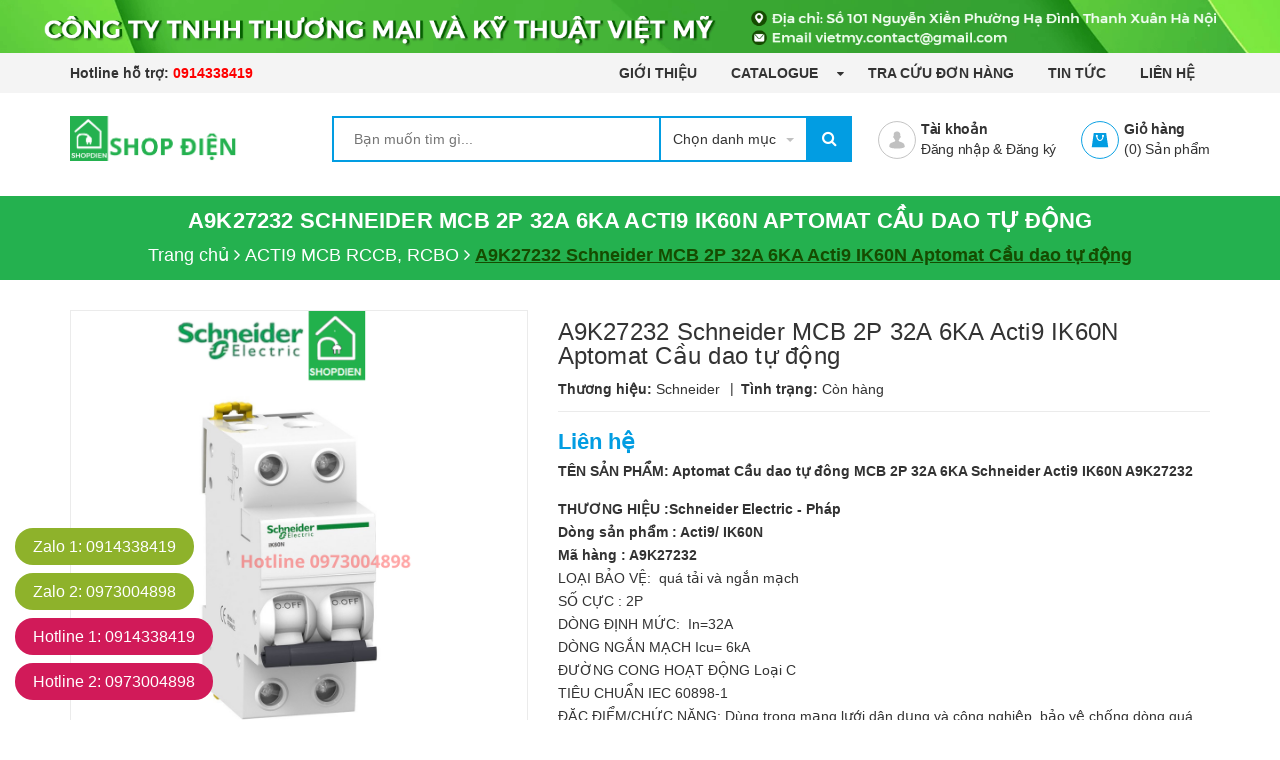

--- FILE ---
content_type: text/html; charset=utf-8
request_url: https://shopdien.vn/a9k27232-schneider-mcb-2p-32a-6ka-acti9-ik60n-aptomat-cau-dao-tu-dong
body_size: 21938
content:
<!DOCTYPE html>
<html lang="vi">
	<head>
		<meta charset="UTF-8" />
		<meta name="viewport" content="width=device-width, initial-scale=1, maximum-scale=1">			
		<title>
			A9K27232 Schneider MCB 2P 32A 6KA Acti9 IK60N  Aptomat Cầu dao tự động
			
			
			 CÔNG TY TNHH THƯƠNG MẠI VÀ KỸ THUẬT VIỆT MỸ			
		</title>		
		<!-- ================= Page description ================== -->
		<meta name="description" content="A9K27232 Schneider MCB 2P 32A 6KA Acti9 IK60N Aptomat cầu dao tự động của Schneider Electric là một thiết bị bảo vệ quan trọng trong hệ thống điện dân dụng và công nghiệp. Dưới đây là mô tả chi tiết về sản phẩm này: 🔹 Thông số kỹ thuật Hãng sản xuất : Schneider Electric Dòng sản phẩm : Acti9 Mã sản phẩm : A9K27232 Số ">
		<!-- ================= Meta ================== -->
		<meta name="keywords" content="A9K27232 Schneider MCB 2P 32A 6KA Acti9 IK60N  Aptomat Cầu dao tự động, ACTI9 MCB RCCB, RCBO, Thiết Bị Đóng Cắt và Chống Rò Điện, Schneider Electric, Acti9, aptomat, attomat, cầu dao tự động, chống dòng rò, chống giật, Clipsal, mcb, RCBO, RCCB, schneider, a9k27232, IK60N, aptomat schneider, cau dao tu dong, mcb 2P 32A, CÔNG TY TNHH THƯƠNG MẠI VÀ KỸ THUẬT VIỆT MỸ, shopdien.vn"/>		
		<link rel="canonical" href="https://shopdien.vn/a9k27232-schneider-mcb-2p-32a-6ka-acti9-ik60n-aptomat-cau-dao-tu-dong"/>
		<meta name='revisit-after' content='1 days' />
		<meta name="robots" content="noodp,index,follow" />
		<!-- ================= Favicon ================== -->

		<link rel="icon" href="//bizweb.dktcdn.net/100/372/607/themes/745583/assets/favicon.png?1754885019857" type="image/x-icon" />
		<!-- ================= Google Fonts ================== -->
		
		

		<link href="//bizweb.dktcdn.net/100/372/607/themes/745583/assets/plugin.scss.css?1754885019857" rel="stylesheet" type="text/css" media="all" />
		<!-- Main CSS -->

		<link href="//bizweb.dktcdn.net/100/372/607/themes/745583/assets/style.css?1754885019857" rel="stylesheet" type="text/css" media="all" />
		<link href="//bizweb.dktcdn.net/100/372/607/themes/745583/assets/module.css?1754885019857" rel="stylesheet" type="text/css" media="all" />
		<link href="//bizweb.dktcdn.net/100/372/607/themes/745583/assets/sidebar.css?1754885019857" rel="stylesheet" type="text/css" media="all" />
		<link href="//bizweb.dktcdn.net/100/372/607/themes/745583/assets/responsive.css?1754885019857" rel="stylesheet" type="text/css" media="all" />
		<link href="//bizweb.dktcdn.net/100/372/607/themes/745583/assets/custom-dqdt.css?1754885019857" rel="stylesheet" type="text/css" media="all" />
		<link href="//bizweb.dktcdn.net/100/372/607/themes/745583/assets/responsive_update.scss.css?1754885019857" rel="stylesheet" type="text/css" media="all" />
		<script>
	var Bizweb = Bizweb || {};
	Bizweb.store = 'shopdien-vn.mysapo.net';
	Bizweb.id = 372607;
	Bizweb.theme = {"id":745583,"name":"Big Mart","role":"main"};
	Bizweb.template = 'product';
	if(!Bizweb.fbEventId)  Bizweb.fbEventId = 'xxxxxxxx-xxxx-4xxx-yxxx-xxxxxxxxxxxx'.replace(/[xy]/g, function (c) {
	var r = Math.random() * 16 | 0, v = c == 'x' ? r : (r & 0x3 | 0x8);
				return v.toString(16);
			});		
</script>
<script>
	(function () {
		function asyncLoad() {
			var urls = ["//productreviews.sapoapps.vn/assets/js/productreviews.min.js?store=shopdien-vn.mysapo.net","//promotionpopup.sapoapps.vn/genscript/script.js?store=shopdien-vn.mysapo.net","https://google-shopping.sapoapps.vn/conversion-tracker/global-tag/2018.js?store=shopdien-vn.mysapo.net","https://google-shopping.sapoapps.vn/conversion-tracker/event-tag/2018.js?store=shopdien-vn.mysapo.net"];
			for (var i = 0; i < urls.length; i++) {
				var s = document.createElement('script');
				s.type = 'text/javascript';
				s.async = true;
				s.src = urls[i];
				var x = document.getElementsByTagName('script')[0];
				x.parentNode.insertBefore(s, x);
			}
		};
		window.attachEvent ? window.attachEvent('onload', asyncLoad) : window.addEventListener('load', asyncLoad, false);
	})();
</script>


<script>
	window.BizwebAnalytics = window.BizwebAnalytics || {};
	window.BizwebAnalytics.meta = window.BizwebAnalytics.meta || {};
	window.BizwebAnalytics.meta.currency = 'VND';
	window.BizwebAnalytics.tracking_url = '/s';

	var meta = {};
	
	meta.product = {"id": 16707565, "vendor": "Schneider", "name": "A9K27232 Schneider MCB 2P 32A 6KA Acti9 IK60N  Aptomat Cầu dao tự động",
	"type": "Thiết bị đóng cắt chống rò điện", "price": 0 };
	
	
	for (var attr in meta) {
	window.BizwebAnalytics.meta[attr] = meta[attr];
	}
</script>

	
		<script src="/dist/js/stats.min.js?v=96f2ff2"></script>
	













		<!-- Product meta ================================================== -->
		

	<meta property="og:type" content="product">
	<meta property="og:title" content="A9K27232 Schneider MCB 2P 32A 6KA Acti9 IK60N  Aptomat Cầu dao tự động">
	
		<meta property="og:image" content="http://bizweb.dktcdn.net/thumb/grande/100/372/607/products/a9k27232-schneider-mcb-2p-32a-6ka-acti9-ik60n-aptomat-cau-dao-tu-dong.png?v=1741186271363">
		<meta property="og:image:secure_url" content="https://bizweb.dktcdn.net/thumb/grande/100/372/607/products/a9k27232-schneider-mcb-2p-32a-6ka-acti9-ik60n-aptomat-cau-dao-tu-dong.png?v=1741186271363">
	
	<meta property="og:price:amount" content="0">
	<meta property="og:price:currency" content="VND">

<meta property="og:description" content="A9K27232 Schneider MCB 2P 32A 6KA Acti9 IK60N Aptomat cầu dao tự động của Schneider Electric là một thiết bị bảo vệ quan trọng trong hệ thống điện dân dụng và công nghiệp. Dưới đây là mô tả chi tiết về sản phẩm này: 🔹 Thông số kỹ thuật Hãng sản xuất : Schneider Electric Dòng sản phẩm : Acti9 Mã sản phẩm : A9K27232 Số ">
<meta property="og:url" content="https://shopdien.vn/a9k27232-schneider-mcb-2p-32a-6ka-acti9-ik60n-aptomat-cau-dao-tu-dong">
<meta property="og:site_name" content="CÔNG TY TNHH THƯƠNG MẠI VÀ KỸ THUẬT VIỆT MỸ">

		

		
		
		<script src="https://cdnjs.cloudflare.com/ajax/libs/jquery/2.2.3/jquery.min.js" type="text/javascript"></script>
		
		
		<script>var ProductReviewsAppUtil=ProductReviewsAppUtil || {};</script>
		

	</head>
	<body>
		<div id="fb-root"></div>

		<script>(function(d, s, id) {
	var js, fjs = d.getElementsByTagName(s)[0];
	if (d.getElementById(id)) return;
	js = d.createElement(s); js.id = id;
	js.src = "//connect.facebook.net/vi_VN/sdk.js#xfbml=1&version=v2.6";
	fjs.parentNode.insertBefore(js, fjs);
}(document, 'script', 'facebook-jssdk'));</script>
		<div class="header">
	<div class="header-bar hidden-lg-down">
	<div class="fix-height-img">
		<img src="//bizweb.dktcdn.net/100/372/607/themes/745583/assets/topbar.jpg?1754885019857" alt="topbar">
	</div>
	<div class="header-bar-inner">

		<div class="container">
			<div class="row">
				<div class="col-md-4 col-sm-4 col-xs-2">
					<ul class="list-inline message hidden-sm hidden-xs topbar_ul">						
						<li>
							<p>Hotline hỗ trợ: <a href="tel:0914338419">0914338419</a></p>
						</li>
					</ul>

				</div>
				<div class="col-md-8 col-sm-8 d-list col-xs-10 a-right topbar_right">
					<ul class="item_big">
						
						
						
						<li class="nav-item ">				
							<a class="a-img" href="/gioi-thieu" title="Giới thiệu">
								Giới thiệu
							</a>
						</li>
						
						
						
						<li class="nav-item ">
							<a class="a-img caret-down" href="/catalogue" title="Catalogue">
								Catalogue
							</a>
							<i class="fa fa-caret-down"></i>
							<ul class="item_small">
								<li>
									<a class="" href="/download-bang-gia-catalogue-schneider-2025" title="Download Bảng giá thiết bị điện Schneider Electric 2025">
										Download Bảng giá thiết bị điện Schneider Electric 2025 
									</a>
																		
								</li>
																<li>
									<a class="" href="/download-bang-gia-catalogue-thiet-bi-dien-parasonic-2025" title="Download bảng giá & catalogue thiết bị điện Parasonic 2025">
										Download bảng giá & catalogue thiết bị điện Parasonic 2025 
									</a>
																		
								</li>
																<li>
									<a class="" href="/bang-gia-day-dien-tran-phu-moi-nhat-2025" title="Bảng giá dây điện Trần Phú 2025 mới nhất">
										Bảng giá dây điện Trần Phú 2025 mới nhất 
									</a>
																		
								</li>
																<li>
									<a class="" href="/download-bang-gia-price-list-catalogue-uten-2025-moi-nhat" title="Download Bảng giá Price List Catalogue UTEN 2025 mới nhất">
										Download Bảng giá Price List Catalogue UTEN 2025 mới nhất 
									</a>
																		
								</li>
																<li>
									<a class="" href="/download-bang-gia-price-list-catalogue-philips-2025-moi-nhat" title="Download bảng giá & catalogue đèn PHILIPS 2025 mới nhất">
										Download bảng giá & catalogue đèn PHILIPS 2025 mới nhất 
									</a>
																		
								</li>
																<li>
									<a class="" href="/bang-gia-day-cap-dien-cadisun-2025-moi-nhat" title="Bảng giá dây điện Cadisun 2025 mới nhất">
										Bảng giá dây điện Cadisun 2025 mới nhất 
									</a>
																		
								</li>
																<li>
									<a class="" href="/download-bang-gia-price-list-catalogue-thiet-bi-dien-simon-2024-moi-nhat" title="Download bảng giá thiết bị điện SIMON 2025 mới nhất">
										Download bảng giá thiết bị điện SIMON 2025 mới nhất 
									</a>
																		
								</li>
																<li>
									<a class="" href="/bang-gia-va-catalogue-den-chieu-sang-kingled-2024" title="Bảng giá và catalogue đèn chiếu sáng Kingled 2025 mới nhất">
										Bảng giá và catalogue đèn chiếu sáng Kingled 2025 mới nhất 
									</a>
																		
								</li>
																<li>
									<a class="" href="/bang-gia-va-catalogue-ong-luon-day-sino-sp-vanlock-2024-moi-nhat" title="Bảng giá và Catalogue ống luồn dây Sino SP Vanlock 2025 mới nhất">
										Bảng giá và Catalogue ống luồn dây Sino SP Vanlock 2025 mới nhất 
									</a>
																		
								</li>
																<li>
									<a class="" href="/bang-gia-thiet-bi-dien-ls-2025-moi-nhat" title="Bảng Giá thiết bị điện LS 2025 mới nhất">
										Bảng Giá thiết bị điện LS 2025 mới nhất 
									</a>
																		
								</li>
																<li>
									<a class="" href="/bang-gia-thiet-bi-dien-ls-2025-moi-nhat" title="Bảng giá thiết bị điện LS 2025 mới nhất">
										Bảng giá thiết bị điện LS 2025 mới nhất 
									</a>
																		
								</li>
								
							</ul>
						</li>
						
						
						
						<li class="nav-item ">				
							<a class="a-img" href="/apps/kiem-tra-don-hang" title="Tra cứu đơn hàng">
								Tra cứu đơn hàng
							</a>
						</li>
						
						
						
						<li class="nav-item ">				
							<a class="a-img" href="/tin-tuc" title="Tin tức">
								Tin tức
							</a>
						</li>
						
						
						
						<li class="nav-item ">				
							<a class="a-img" href="/lien-he" title="Liên hệ">
								Liên hệ
							</a>
						</li>
						
						

					</ul>
				</div>
			</div>

		</div>    
	</div>

	<div class='affix_line'></div>
</div>
	<header class="site-header ">
		<div class="container">
			<div class="site-header-inner">
				<div class="menu-mobile hidden-xl-up">
					<div class="dropdown">
						<button class="btn-close">
						</button>
						<div class="dropdown-toggle" id="dropdownMenu1">
							<svg xmlns="http://www.w3.org/2000/svg" xmlns:xlink="http://www.w3.org/1999/xlink" version="1.1"  x="0px" y="0px" width="26px" height="20px" viewBox="0 0 26 20" enable-background="new 0 0 26 20" xml:space="preserve">
								<image overflow="visible" width="26" height="20" xlink:href="[data-uri] EAMCAwYAAAF6AAABlQAAAdT/2wCEABALCwsMCxAMDBAXDw0PFxsUEBAUGx8XFxcXFx8eFxoaGhoX Hh4jJSclIx4vLzMzLy9AQEBAQEBAQEBAQEBAQEABEQ8PERMRFRISFRQRFBEUGhQWFhQaJhoaHBoa JjAjHh4eHiMwKy4nJycuKzU1MDA1NUBAP0BAQEBAQEBAQEBAQP/CABEIABQAGgMBIgACEQEDEQH/ xABsAAEBAQAAAAAAAAAAAAAAAAAABAYBAQAAAAAAAAAAAAAAAAAAAAAQAQADAQEAAAAAAAAAAAAA AAAEFBUlIBEAAQIHAAAAAAAAAAAAAAAAANHhApKiAzPzNBIBAAAAAAAAAAAAAAAAAAAAIP/aAAwD AQACEQMRAAAA2wAJQAf/2gAIAQIAAQUA8f/aAAgBAwABBQDx/9oACAEBAAEFAM2EzYTNhM2EoqKi ou07TtO0/9oACAECAgY/AB//2gAIAQMCBj8AH//aAAgBAQEGPwDHVEpjqiUx1RKY6olOi/Ox0X52 Oi/Ox0X52NZrNZrP/9k=" transform="matrix(0.9999 0 0 0.9999 0 0)">
								</image>
							</svg>
						</div>
						<ul class="dropdown-menu">
							<li class="account">
								
								<a href="/account/login" class="btn btn-style">Đăng nhập
								</a>
								<a href="/account/register" class="btn btn-style">Đăng ký
								</a>
								
							</li>
							<li class="h5">Danh mục sản phẩm</li>
							
							
							<li onclick="var link = $(this).find('a').attr('href'); console.log(link); window.location.href=link;">
								<div class="icon">
									<img src="//bizweb.dktcdn.net/100/372/607/themes/745583/assets/mcate1_icon.svg?1754885019857" alt="Công Tắc và Ổ Cắm">
								</div>
								<a href="/o-cam-cong-tac-va-phu-kien">Công Tắc và Ổ Cắm</a>
							</li>
							
							
							<li onclick="var link = $(this).find('a').attr('href'); console.log(link); window.location.href=link;">
								<div class="icon">
									<img src="//bizweb.dktcdn.net/100/372/607/themes/745583/assets/mcate2_icon.svg?1754885019857" alt="Thiết Bị Đóng Cắt, Chống Rò Điện">
								</div>
								<a href="/thiet-bi-dong-cat-chong-ro-ri-dien">Thiết Bị Đóng Cắt, Chống Rò Điện</a>
							</li>
							
							
							<li onclick="var link = $(this).find('a').attr('href'); console.log(link); window.location.href=link;">
								<div class="icon">
									<img src="//bizweb.dktcdn.net/100/372/607/themes/745583/assets/mcate3_icon.svg?1754885019857" alt="Đèn Chiếu Sáng và Trang Trí">
								</div>
								<a href="/den-chieu-sang-va-trang-tri">Đèn Chiếu Sáng và Trang Trí</a>
							</li>
							
							
							<li onclick="var link = $(this).find('a').attr('href'); console.log(link); window.location.href=link;">
								<div class="icon">
									<img src="//bizweb.dktcdn.net/100/372/607/themes/745583/assets/mcate4_icon.svg?1754885019857" alt="Ổ Cắm, Phích Cắm Công Nghiệp">
								</div>
								<a href="/o-cam-va-phich-cam-cong-nghiep">Ổ Cắm, Phích Cắm Công Nghiệp</a>
							</li>
							
							
							<li onclick="var link = $(this).find('a').attr('href'); console.log(link); window.location.href=link;">
								<div class="icon">
									<img src="//bizweb.dktcdn.net/100/372/607/themes/745583/assets/mcate5_icon.svg?1754885019857" alt="Thiết Bị Điều Khiển và Tự Động Hóa">
								</div>
								<a href="/thiet-bi-dieu-khien-tu-dong-hoa">Thiết Bị Điều Khiển và Tự Động Hóa</a>
							</li>
							
							
							<li onclick="var link = $(this).find('a').attr('href'); console.log(link); window.location.href=link;">
								<div class="icon">
									<img src="//bizweb.dktcdn.net/100/372/607/themes/745583/assets/mcate6_icon.svg?1754885019857" alt="Dây và Cáp Điện">
								</div>
								<a href="/day-va-cap-dien">Dây và Cáp Điện</a>
							</li>
							
							
							<li onclick="var link = $(this).find('a').attr('href'); console.log(link); window.location.href=link;">
								<div class="icon">
									<img src="//bizweb.dktcdn.net/100/372/607/themes/745583/assets/mcate7_icon.svg?1754885019857" alt="Tủ Điện và Phụ Kiện">
								</div>
								<a href="/tu-dien-va-phu-kien-vo-tu-dien">Tủ Điện và Phụ Kiện</a>
							</li>
							
							
							<li onclick="var link = $(this).find('a').attr('href'); console.log(link); window.location.href=link;">
								<div class="icon">
									<img src="//bizweb.dktcdn.net/100/372/607/themes/745583/assets/mcate8_icon.svg?1754885019857" alt="Các Thiết Bị Điện Khác">
								</div>
								<a href="/cac-loai-thiet-bi-dien-khac">Các Thiết Bị Điện Khác</a>
							</li>
							
						</ul>
					</div>

				</div>
				<div class="header-left">
					<div class='logo logo_icon'>
						
						<a href="/" class="logo-wrapper ">					
							<img src="//bizweb.dktcdn.net/100/372/607/themes/745583/assets/logo.png?1754885019857" alt="logo CÔNG TY TNHH THƯƠNG MẠI VÀ KỸ THUẬT VIỆT MỸ">					
						</a>
						
					</div>
				</div>
				<div class="header-left">
					

<div class="header_search">
	<form class="input-group search-bar" action="/search" method="get" role="search">
		<div class="collection-selector">
			<div class="search_text">Chọn danh mục</div>
			<div id="search_info" class="list_search" style="display: none;">
				  
				<div class="search_item" data-coll-id="4256234">OBRIA</div>
				  
				<div class="search_item" data-coll-id="4252538">Miluz-E</div>
				  
				<div class="search_item" data-coll-id="4250804">Vivace E</div>
				  
				<div class="search_item" data-coll-id="4184943">Máy biến áp và ổn áp Lioa</div>
				  
				<div class="search_item" data-coll-id="4162892">Công tắc ổ cắm Lioa</div>
				  
				<div class="search_item" data-coll-id="4068390">Thiết bị đóng cắt khác</div>
				  
				<div class="search_item" data-coll-id="3622507">Sino Vanlock</div>
				  
				<div class="search_item" data-coll-id="3500374">Ổ cắm công tắc khác</div>
				  
				<div class="search_item" data-coll-id="3495114">Các Loại Dây Cáp Khác</div>
				  
				<div class="search_item" data-coll-id="3492560">ELOE</div>
				  
				<div class="search_item" data-coll-id="3492559">Mallia Senses</div>
				  
				<div class="search_item" data-coll-id="3490238">Legand Industrial</div>
				  
				<div class="search_item" data-coll-id="3445712">LS Contactor, Role nhiệt</div>
				  
				<div class="search_item" data-coll-id="3445711">LS MCCB, ELCB , ACB</div>
				  
				<div class="search_item" data-coll-id="3445696">LS MCB, RCBO, RCCB</div>
				  
				<div class="search_item" data-coll-id="3334220">E6 Series</div>
				  
				<div class="search_item" data-coll-id="3334214">i7 Series</div>
				  
				<div class="search_item" data-coll-id="3334138">V8 Series</div>
				  
				<div class="search_item" data-coll-id="3334136">K3 Series</div>
				  
				<div class="search_item" data-coll-id="3334132">K1 Series</div>
				  
				<div class="search_item" data-coll-id="3334118">SIMON</div>
				  
				<div class="search_item" data-coll-id="3232528">A5 Series</div>
				  
				<div class="search_item" data-coll-id="3232527">V4.0 Series</div>
				  
				<div class="search_item" data-coll-id="3232524">S400 Series</div>
				  
				<div class="search_item" data-coll-id="3232521">S300 Series</div>
				  
				<div class="search_item" data-coll-id="3232516">Q9 Series</div>
				  
				<div class="search_item" data-coll-id="3232513">Q7 Series</div>
				  
				<div class="search_item" data-coll-id="3228859">UTEN V6 series</div>
				  
				<div class="search_item" data-coll-id="3228856">UTEN V4 series</div>
				  
				<div class="search_item" data-coll-id="3228855">UTEN Q120B series</div>
				  
				<div class="search_item" data-coll-id="3228853">UTEN A8 series</div>
				  
				<div class="search_item" data-coll-id="3228850">UTEN V9 Series</div>
				  
				<div class="search_item" data-coll-id="3228849">UTEN V7 Series</div>
				  
				<div class="search_item" data-coll-id="3228837">UTEN V3 Series</div>
				  
				<div class="search_item" data-coll-id="3228835">Công tắc ổ cắm UTEN</div>
				  
				<div class="search_item" data-coll-id="3210645">Quạt sưởi  và đèn sưởi</div>
				  
				<div class="search_item" data-coll-id="3188449">Ống Luồn Dây và Phụ Kiện</div>
				  
				<div class="search_item" data-coll-id="3176075">Quạt Hút và Quạt Trần</div>
				  
				<div class="search_item" data-coll-id="3176074">Các loại thiết bị điện...</div>
				  
				<div class="search_item" data-coll-id="3156909">Các Loại Đèn Khác</div>
				  
				<div class="search_item" data-coll-id="3140487">Legrand Ổ Cắm Âm Sàn, ...</div>
				  
				<div class="search_item" data-coll-id="3140478">Legrand Electric</div>
				  
				<div class="search_item" data-coll-id="3140392">Panasonic _National</div>
				  
				<div class="search_item" data-coll-id="3136613">Panasonic Ổ Cắm Âm Sàn...</div>
				  
				<div class="search_item" data-coll-id="3135822">Panasonic MCCB, ELCB</div>
				  
				<div class="search_item" data-coll-id="3135820">Panasonic MCB, RCCB, RCBO</div>
				  
				<div class="search_item" data-coll-id="3108242">SẢN PHẨM CHIẾU SÁNG</div>
				  
				<div class="search_item" data-coll-id="3108207">SẢN PHẨM SMART</div>
				  
				<div class="search_item" data-coll-id="3108100">Rạng Đông</div>
				  
				<div class="search_item" data-coll-id="2933654">AvatarOn A</div>
				
				<div class="liner_search"></div>
				<div class="search_item active" data-coll-id="0">Tất cả</div>
			</div>
		</div>
		<input type="search" name="query" value="" placeholder="Bạn muốn tìm gì... " class="input-group-field st-default-search-input search-text" autocomplete="off">
		<span class="input-group-btn">
			<button class="btn icon-fallback-text">
				<i class="fa fa-search"></i>
			</button>
		</span>
	</form>
</div> 
				</div>
				<div class="header-right">
					<div class="mini-cart text-xs-center">
						<a href="/cart" class="icon-cart">
							<svg class="hidden-xl-up" xmlns="http://www.w3.org/2000/svg" xmlns:xlink="http://www.w3.org/1999/xlink" version="1.1" id="Layexr_1" x="0px" y="0px" viewBox="0 0 50 48" style="enable-background:new 0 0 50 48;" xml:space="preserve">
								<g>
									<path style="fill:#029de2;" d="M24.8,23.3H3.4L0,48.1h28.5L24.8,23.3z M20.2,30.1c-0.5,4.2-2.9,7.3-6.1,7.3s-5.7-3.1-6.1-7.3   c-0.6-0.3-1-0.8-1-1.6c0-1,0.8-1.8,1.8-1.8s1.8,0.8,1.8,1.8c0,0.6-0.3,1.1-0.8,1.5c0.5,3.1,2.3,5.7,4.4,5.7s4-2.4,4.4-5.7   c-0.5-0.3-0.8-0.8-0.8-1.5c0-1,0.8-1.8,1.8-1.8s1.8,0.8,1.8,1.8C21.2,29.3,20.9,29.9,20.2,30.1L20.2,30.1z"/>
								</g>
								<circle style="fill:#029de2;" cx="36.7" cy="13.3" r="13.3"/>
							</svg>
							<svg class="hidden-lg-down" xmlns="http://www.w3.org/2000/svg" xmlns:xlink="http://www.w3.org/1999/xlink" version="1.1"  x="0px" y="0px" viewBox="474.1 449 39.4 39.6" enable-background="new 474.1 449 39.4 39.6" xml:space="preserve" style="&#10;    width: 38px;&#10;    height: 38px;&#10;">
								<g>
									<path fill="#029de2" d="M500.2,461.4h-12.9l-2.1,15h17.2L500.2,461.4z M497.4,465.5c-0.3,2.5-1.8,4.4-3.7,4.4   c-1.9,0-3.4-1.9-3.7-4.4c-0.4-0.2-0.6-0.5-0.6-1c0-0.6,0.5-1.1,1.1-1.1c0.6,0,1.1,0.5,1.1,1.1c0,0.4-0.2,0.7-0.5,0.9   c0.3,1.9,1.4,3.4,2.6,3.4c1.3,0,2.4-1.5,2.6-3.4c-0.3-0.2-0.5-0.5-0.5-0.9c0-0.6,0.5-1.1,1.1-1.1c0.6,0,1.1,0.5,1.1,1.1   C498,465,497.8,465.4,497.4,465.5L497.4,465.5z"/>
								</g>
								<circle fill="none" stroke="#029de2" stroke-miterlimit="10" cx="493.8" cy="468.8" r="19.2"/>
							</svg>
							<span class="cartCount cart-popup-count mobile-count">0</span>
						</a>
						<div class="heading-cart text-xs-left hidden-lg-down">
							<a href="/cart">Giỏ hàng</a>
							<p><span>(<span class="cartCount cart-popup-count">0</span>)</span> Sản phẩm</p>
						</div>
						<div>
							<div style="" class="top-cart-content arrow_box ">
								<!-- <div class="block-subtitle">Sản phẩm đã cho vào giỏ hàng</div> -->
								<ul id="cart-sidebar" class="mini-products-list count_li">
									<li class="list-item">
										<ul></ul>
									</li>
									<li class="action">
										<ul>
											<li class="li-fix-1">
												<div class="top-subtotal">
													Tổng cộng: 
													<span class="price"></span>
												</div>
											</li>
											<li class="li-fix-2" style="">
												<div class="actions">
													<a href="/checkout" class="btn-checkout">
														<span>Thanh toán</span>
													</a>
													<a href="/cart" class="view-cart">
														<span>Giỏ hàng</span>
													</a>
												</div>
											</li>
										</ul>
									</li>
								</ul>
								
							</div>
						</div>
					</div>
					<div class="header-acount hidden-lg-down">
						<a href="/account" class="icon-cart">
							<svg version="1.1"  xmlns="http://www.w3.org/2000/svg" xmlns:xlink="http://www.w3.org/1999/xlink" x="0px" y="0px" viewBox="474.1 449 39.4 39.6" enable-background="new 474.1 449 39.4 39.6" xml:space="preserve" style="width: 38px;height: 38px;">
								<circle fill="none" stroke="#C1C1C1" stroke-miterlimit="10" cx="493.8" cy="468.8" r="19.2"></circle>
								<path fill="#C1C1C1" d="M490.4,464.6l-0.1-1.7c0,0,0.3-3.1,3.5-2.9c0,0,3-0.3,3.4,2.9l0,1.7c0,0,0.8,0.1,0.4,1.3
														c0,0-0.4,1.1-0.9,0.9c0,0-0.2,1.3-1,2.2c0,0,0,0.6,0,0.6c0,0.7,1.4,1,1.9,1.2c1.6,0.6,3.5,1.3,4,3.2c0.2,0.6,0.2,1.2,0.3,1.8
														c0,0-0.6,2-8,1.9c0,0-7.1,0.1-8.2-2c0,0,0.1-2,0.8-2.9c0.6-0.8,1.8-1.2,2.7-1.6c0.6-0.2,1.2-0.4,1.7-0.6c0.3-0.1,1-0.6,1-1v-0.6
														c0,0-0.9-0.8-1.2-2.1c0,0-0.4,0-0.8-0.8C490,466,489.4,464.9,490.4,464.6z"></path>
							</svg>

						</a>
						<div class="heading-cart text-xs-left">
							
							<a href="/account">Tài khoản</a>
							<p><a href="/account/login">Đăng nhập</a> & <a href="/account/register">Đăng ký</a></p>
							
						</div>
					</div>
				</div>
			</div>
		</div>
	</header>
</div>
		

		




<div class="hidden-lg-down">
	<section class="bread-crumb">
	<div class="container">
		<div class="row">
			<div class="col-xs-12">
				<h1 class="upper">
					A9K27232 Schneider MCB 2P 32A 6KA Acti9 IK60N  Aptomat Cầu dao tự động
					

				</h1>	
				<ul class="breadcrumbs center" itemscope itemtype="http://data-vocabulary.org/Breadcrumb">					
					<li class="home">
						<a itemprop="url"  href="/" ><span itemprop="title">Trang chủ</span></a>						
						<span><i class="fa fa-angle-right"></i></span>
					</li>
					
					
					<li>
						<a itemprop="url" href="/acti9-mcb-ik60n-ic60n-rccb-rcbo"><span itemprop="title">ACTI9 MCB RCCB, RCBO</span></a>						
						<span><i class="fa fa-angle-right"></i></span>
					</li>
					
					<li><strong><span itemprop="title" class='breadcrumb_prd_name'>A9K27232 Schneider MCB 2P 32A 6KA Acti9 IK60N  Aptomat Cầu dao tự động</span></strong><li>
					
				</ul>
			</div>
		</div>
	</div>
</section>
</div>

<section class="product" itemscope itemtype="http://schema.org/Product">	
	<meta itemprop="url" content="//shopdien.vn/a9k27232-schneider-mcb-2p-32a-6ka-acti9-ik60n-aptomat-cau-dao-tu-dong">
	<meta itemprop="image" content="//bizweb.dktcdn.net/thumb/grande/100/372/607/products/a9k27232-schneider-mcb-2p-32a-6ka-acti9-ik60n-aptomat-cau-dao-tu-dong.png?v=1741186271363">
	<meta itemprop="name" content="A9K27232 Schneider MCB 2P 32A 6KA Acti9 IK60N  Aptomat Cầu dao tự động">

	<div class="container">
		<div class="row">
			<div class="col-lg-12 details-product">
				<div class="row">
					<div class="col-xs-12 col-sm-12 col-lg-5">
						<div class="owl-carousel not-dqowl owl-theme product-images large-image">
							

							<div class="item">
								<a href="javascript:;" data-image="https://bizweb.dktcdn.net/100/372/607/products/a9k27232-schneider-mcb-2p-32a-6ka-acti9-ik60n-aptomat-cau-dao-tu-dong.png?v=1741186271363" data-zoom-image="//bizweb.dktcdn.net/thumb/1024x1024/100/372/607/products/a9k27232-schneider-mcb-2p-32a-6ka-acti9-ik60n-aptomat-cau-dao-tu-dong.png?v=1741186271363">
									<img id="zoom_01" src="//bizweb.dktcdn.net/thumb/1024x1024/100/372/607/products/a9k27232-schneider-mcb-2p-32a-6ka-acti9-ik60n-aptomat-cau-dao-tu-dong.png?v=1741186271363" alt="A9K27232 Schneider MCB 2P 32A 6KA Acti9 IK60N  Aptomat Cầu dao tự động">
								</a>
							</div>

						</div>
						

						
					</div>

					<div class="col-xs-12 col-sm-12 col-lg-7 details-pro">
						<h2 class="product-name">A9K27232 Schneider MCB 2P 32A 6KA Acti9 IK60N  Aptomat Cầu dao tự động</h2>
						<div class="product-vendor">
							
							<span><b>Thương hiệu: </b>Schneider</span>
							
							
							<span class="line"> | </span>
							
							
							<span><b>Tình trạng: </b>Còn hàng</span>
							


						</div>
						
						
						<div class="price-box">

							<div class="special-price"><span class="price product-price">Liên hệ</span> </div> <!-- Hết hàng -->

						</div>
						
						
						
						<div class="product-policy">
							
							<p><strong>TÊN SẢN PHẨM: Aptomat Cầu dao tự đông MCB 2P 32A 6KA Schneider Acti9 IK60N A9K27232</strong></p>
<p><strong>THƯƠNG HIỆU :Schneider Electric - Pháp<br />
Dòng sản phẩm : Acti9/ IK60N<br />
Mã hàng : A9K27232</strong><br />
LOẠI BẢO VỆ: &nbsp;quá tải và ngắn mạch<br />
SỐ CỰC : 2P<br />
DÒNG ĐỊNH MỨC: &nbsp;In=32A<br />
DÒNG NGẮN MẠCH Icu= 6kA<br />
ĐƯỜNG CONG HOẠT ĐỘNG Loại C<br />
TIÊU CHUẨN IEC 60898-1<br />
ĐẶC ĐIỂM/CHỨC NĂNG: Dùng trong mạng lưới dân dụng và công nghiệp, bảo vệ chống dòng quá tải, bảo vệ chống dòng ngắn mạch<br />
ỨNG DỤNG : Bảo vệ hệ thống điện trong trường hợp quá tải, ngắn mạch; công nghiệp, khách sạn, nhà ở, dữ liệu trung tâm, giáo dục, y tế, sức khỏe</p>
							
						</div>
						


						<div class="form-product ">
							<form enctype="multipart/form-data" id="add-to-cart-form" action="/cart/add" method="post" class="form-inline">

								
								<div class="box-variant clearfix  hidden ">
									

									
									<input type="hidden" name="variantId" value="33601539" />
									

								</div>

								<div class="form-group form_button_details">
									<div class="form_product_content">
										<div class="soluong show">
											<div class="label_sl margin-bottom-5">Số lượng:</div>
											<div class="custom input_number_product custom-btn-number form-control">	
												<button class="btn_num num_1 button button_qty" onClick="var result = document.getElementById('qtym'); var qtypro = result.value; if( !isNaN( qtypro ) &amp;&amp; qtypro &gt; 1 ) result.value--;return false;" type="button">-</button>
												<input type="text" id="qtym" name="quantity" value="1" onKeyUp="if(this.value>999){this.value='999';}else if(this.value<0){this.value='0';}" class="form-control prd_quantity" maxlength="3" onkeypress="if ( isNaN(this.value + String.fromCharCode(event.keyCode) )) return false;" onchange="if(this.value == 0)this.value=1;">
												<button class="btn_num num_2 button button_qty" onClick="var result = document.getElementById('qtym'); var qtypro = result.value; if( !isNaN( qtypro )) result.value++;return false;" type="button">+</button>
											</div>
										</div>

										<div class="button_actions hidden clearfix">
											
											<button type="submit" class="btn btn_base btn_add_cart btn-cart add_to_cart">
												<i class="fa fa-shopping-bag"></i><span class="text_1">Mua sản phẩm</span>
											</button>
												
											<span class="contact-info">
												Gọi <b><a href="tel:0914338419">0914338419</a></b> để được trợ giúp
											</span>

										</div>
									</div>

								</div>								

							</form>
						</div>


						

					</div>
					
					<div class="col-xs-12">
						<!-- Nav tabs -->
						<ul class="nav nav-inline nav-tab-detailspro clearfix" role="tablist">
							<li class="nav-item">
								<a class="nav-link active" data-toggle="tab" href="#home" role="tab">THÔNG TIN SẢN PHẨM</a>
							</li>
							
							
						</ul>
						<div class="tab-content tab-content-detailspro">
							<div class="tab-pane fade in active rte" id="home" role="tabpanel">
								<p data-end="202" data-start="0"><strong>A9K27232 Schneider MCB 2P 32A 6KA Acti9 IK60N Aptomat cầu dao tự động&nbsp;</strong>của <strong data-end="77" data-start="55">Schneider Electric</strong> là một thiết bị bảo vệ quan trọng trong hệ thống điện dân dụng và công nghiệp. Dưới đây là mô tả chi tiết về sản phẩm này:</p>
<p data-end="202" data-start="0"><img data-thumb="original" original-height="361" original-width="800" src="//bizweb.dktcdn.net/100/372/607/files/aptomat-cau-dao-tu-dong-mcb-acti9-schneider.jpg?v=1726625802587" /></p>
<h3 data-end="234" data-start="204">🔹 <strong data-end="232" data-start="211">Thông số kỹ thuật</strong></h3>
<ul data-end="660" data-start="235">
<li data-end="276" data-start="235"><strong data-end="254" data-start="237">Hãng sản xuất</strong>: Schneider Electric</li>
<li data-end="305" data-start="277"><strong data-end="296" data-start="279">Dòng sản phẩm</strong>: Acti9</li>
<li data-end="335" data-start="306"><strong data-end="323" data-start="308">Mã sản phẩm</strong>: A9K27232</li>
<li data-end="362" data-start="336"><strong data-end="348" data-start="338">Số cực</strong>: 2P (2&nbsp;cực)</li>
<li data-end="393" data-start="363"><strong data-end="387" data-start="365">Dòng điện định mức</strong>: 32A</li>
<li data-end="425" data-start="394"><strong data-end="418" data-start="396">Dòng cắt ngắn mạch</strong>: 6kA</li>
<li data-end="466" data-start="426"><strong data-end="449" data-start="428">Điện áp hoạt động</strong>: 230V~ / 240V~</li>
<li data-end="586" data-is-only-node="" data-start="467"><strong data-end="490" data-start="469">Đường cong bảo vệ</strong>: Loại C (bảo vệ quá tải và ngắn mạch, phù hợp cho thiết bị điện có dòng khởi động trung bình)</li>
<li data-end="628" data-start="587"><strong data-end="606" data-start="589">Chuẩn kết nối</strong>: Thanh ray DIN 35mm</li>
<li data-end="660" data-start="629"><strong data-end="645" data-start="631">Tiêu chuẩn</strong>: IEC 60898-1</li></ul>
<h3 data-end="692" data-start="662">🔹 <strong data-end="690" data-start="669">Tính năng nổi bật:</strong></h3>
<p data-end="1046" data-start="693">✅ <strong data-end="713" data-start="695">Bảo vệ an toàn</strong>: Chống quá tải và ngắn mạch hiệu quả, giúp bảo vệ hệ thống điện và thiết bị điện.<br data-end="798" data-start="795" />
✅ <strong data-end="820" data-start="800">Thiết kế nhỏ gọn</strong>: Giúp tối ưu không gian lắp đặt trong tủ điện.<br data-end="870" data-is-only-node="" data-start="867" />
✅ <strong data-end="886" data-start="872">Độ bền cao</strong>: Được thiết kế với vật liệu chất lượng cao, tuổi thọ dài.<br data-end="947" data-start="944" />
✅ <strong data-end="968" data-start="949">Dễ dàng lắp đặt</strong>: Cấu trúc module gắn trên thanh DIN giúp lắp đặt nhanh chóng và thuận tiện.</p>
<p><img data-thumb="original" original-height="413" original-width="1164" src="//bizweb.dktcdn.net/100/372/607/files/aptomat-cau-dao-tu-dong-mcb-acti9-schneider-1.jpg?v=1726625914875" /></p>
<p><b>Aptomat Cầu dao tự động MCB 2P 32A 6KA&nbsp;A9K27232&nbsp;</b>là dòng sản phẩm cao cấp của Schneider Electric, nổi bật với độ tin cậy cao, khả năng bảo vệ mạnh mẽ và độ bền lâu dài, phù hợp cho các ứng dụng đa dạng từ nhà ở đến công trình công nghiệp.</p>
<p>Quý khách hàng có nhu cầu tư vấn sử dụng <b>Aptomat Cầu dao tự động MCB 2P 32A 6KA&nbsp;A9K27232&nbsp;</b>của Schneider electric vui lòng liên hệ với <a href="http://www.shopdien.vn"><b>www.shopdien.vn</b></a> hoặc <b>hotline 0973004898.</b></p>
<p>Quý khách hàng có thể đến showroom trưng bày để xem mẫu mã và trải nghiệm sản phẩm của Shopdien.vn ở địa chỉ số 101 Nguyễn Xiển – Thanh Xuân – Hà Nội</p>
<p>Catalogue <b>Aptomat Cầu dao tự động MCB 2P 32A 6KA Acti9 IK60N A9K27232</b></p>
<p>Catalogue<strong> Thiết bị đóng cắt Aptomat MCB Acti9 Schneider</strong></p>
<p><img data-thumb="original" original-height="1422" original-width="982" src="//bizweb.dktcdn.net/100/372/607/files/aptomat-cau-dao-tu-dong-mcb-acti9-ik60n-ic60-schneider-3.jpg?v=1726625961427" /><img data-thumb="original" original-height="437" original-width="556" src="//bizweb.dktcdn.net/100/372/607/files/aptomat-cau-dao-tu-dong-mcb-acti9-schneider-2.jpg?v=1726626235430" /></p>
							</div>
							
							
						</div>
					</div>
					
					
					
					
					
					<div class="col-xs-12 related-product">
						<div class="heading">
							<h2 class="title-head"><a href="/acti9-mcb-ik60n-ic60n-rccb-rcbo">Sản phẩm cùng loại</a></h2>
						</div>
						<div class="products  owl-carousel owl-theme products-view-grid" data-md-items="5" data-sm-items="3" data-xs-items="2" data-margin="0">
							
							
							




 









<div class="product-box">
	<div class="product-thumbnail">
		
		<a class="image_thumb " href="/copy-of-aptomat-mcb-4p-100a-15ka-c120h-schneider-a9n18480" title="Aptomat Cầu dao tự động MCB 4P 125A 15KA Schneider Acti9 C120N A9N18481">
			<span class="imgWrap pt_100">
				<span class="imgWrap-item">
					<img src="//bizweb.dktcdn.net/100/372/607/themes/745583/assets/rolling.svg?1754885019857"  data-lazyload="//bizweb.dktcdn.net/thumb/medium/100/372/607/products/aptomat-cau-dao-tu-dong-mcb-4p-125a-15ka-schneider-acti9-c120h-a9n18481.png?v=1694154405153" alt="Aptomat Cầu dao tự động MCB 4P 125A 15KA Schneider Acti9 C120N A9N18481">
				</span>
			</span>
		</a>
		<form action="/cart/add" method="post" class="hidden variants pro-action-btn"  enctype="multipart/form-data">
			<div>
				
				
				<input type="hidden" name="variantId" value="80958817" />
				<button class="btn-cart btn btn-style  left-to add_to_cart" title="Cho vào giỏ hàng"><span><!--<i class="fa fa-cart-plus" aria-hidden="true"></i>--> Mua Hàng</span></button><br>
								
								
				<a href="/copy-of-aptomat-mcb-4p-100a-15ka-c120h-schneider-a9n18480" data-handle="copy-of-aptomat-mcb-4p-100a-15ka-c120h-schneider-a9n18480" class="btn btn-view btn-style  right-to btn-quickview quick-view">Xem nhanh</a>                
				<br>
			</div>
		</form>
	</div>

	<div class="product-info">
		<h3 class="product-name"><a href="/copy-of-aptomat-mcb-4p-100a-15ka-c120h-schneider-a9n18480" title="Aptomat Cầu dao tự động MCB 4P 125A 15KA Schneider Acti9 C120N A9N18481">Aptomat Cầu dao tự động MCB 4P 125A 15KA Schneider Acti9 C120N A9N18481</a></h3>
		
		
		<div class="price-box">
			<span class="special-price">
				<span class="price product-price not-fix">1₫</span>
			</span> <!-- Giá Khuyến mại -->			
		</div>		
		
		
	</div>

</div>
							
							
							
							




 









<div class="product-box">
	<div class="product-thumbnail">
		
		<a class="image_thumb " href="/copy-of-aptomat-mcb-4p-80a-15ka-c120h-schneider-a9n18479-1" title="Aptomat Cầu dao tự động MCB 4P 100A 15KA Schneider Acti9 C120N A9N18480">
			<span class="imgWrap pt_100">
				<span class="imgWrap-item">
					<img src="//bizweb.dktcdn.net/100/372/607/themes/745583/assets/rolling.svg?1754885019857"  data-lazyload="//bizweb.dktcdn.net/thumb/medium/100/372/607/products/aptomat-cau-dao-tu-dong-mcb-4p-100a-15ka-schneider-acti9-c120h-a9n18480.png?v=1694154344090" alt="Aptomat Cầu dao tự động MCB 4P 100A 15KA Schneider Acti9 C120N A9N18480">
				</span>
			</span>
		</a>
		<form action="/cart/add" method="post" class="hidden variants pro-action-btn"  enctype="multipart/form-data">
			<div>
				
				
				<input type="hidden" name="variantId" value="80958818" />
				<button class="btn-cart btn btn-style  left-to add_to_cart" title="Cho vào giỏ hàng"><span><!--<i class="fa fa-cart-plus" aria-hidden="true"></i>--> Mua Hàng</span></button><br>
								
								
				<a href="/copy-of-aptomat-mcb-4p-80a-15ka-c120h-schneider-a9n18479-1" data-handle="copy-of-aptomat-mcb-4p-80a-15ka-c120h-schneider-a9n18479-1" class="btn btn-view btn-style  right-to btn-quickview quick-view">Xem nhanh</a>                
				<br>
			</div>
		</form>
	</div>

	<div class="product-info">
		<h3 class="product-name"><a href="/copy-of-aptomat-mcb-4p-80a-15ka-c120h-schneider-a9n18479-1" title="Aptomat Cầu dao tự động MCB 4P 100A 15KA Schneider Acti9 C120N A9N18480">Aptomat Cầu dao tự động MCB 4P 100A 15KA Schneider Acti9 C120N A9N18480</a></h3>
		
		
		<div class="price-box">
			<span class="special-price">
				<span class="price product-price not-fix">1₫</span>
			</span> <!-- Giá Khuyến mại -->			
		</div>		
		
		
	</div>

</div>
							
							
							
							




 









<div class="product-box">
	<div class="product-thumbnail">
		
		<a class="image_thumb " href="/copy-of-aptomat-mcb-4p-80a-15ka-c120h-schneider-a9n18479" title="Aptomat Cầu dao tự động MCB 4P 100A 15KA Schneider Acti9 C120N A9N18480">
			<span class="imgWrap pt_100">
				<span class="imgWrap-item">
					<img src="//bizweb.dktcdn.net/100/372/607/themes/745583/assets/rolling.svg?1754885019857"  data-lazyload="//bizweb.dktcdn.net/thumb/medium/100/372/607/products/aptomat-cau-dao-tu-dong-mcb-4p-80a-15ka-schneider-acti9-c120h-a9n18481.png?v=1694154159160" alt="Aptomat Cầu dao tự động MCB 4P 100A 15KA Schneider Acti9 C120N A9N18480">
				</span>
			</span>
		</a>
		<form action="/cart/add" method="post" class="hidden variants pro-action-btn"  enctype="multipart/form-data">
			<div>
				
				
				<input type="hidden" name="variantId" value="80958819" />
				<button class="btn-cart btn btn-style  left-to add_to_cart" title="Cho vào giỏ hàng"><span><!--<i class="fa fa-cart-plus" aria-hidden="true"></i>--> Mua Hàng</span></button><br>
								
								
				<a href="/copy-of-aptomat-mcb-4p-80a-15ka-c120h-schneider-a9n18479" data-handle="copy-of-aptomat-mcb-4p-80a-15ka-c120h-schneider-a9n18479" class="btn btn-view btn-style  right-to btn-quickview quick-view">Xem nhanh</a>                
				<br>
			</div>
		</form>
	</div>

	<div class="product-info">
		<h3 class="product-name"><a href="/copy-of-aptomat-mcb-4p-80a-15ka-c120h-schneider-a9n18479" title="Aptomat Cầu dao tự động MCB 4P 100A 15KA Schneider Acti9 C120N A9N18480">Aptomat Cầu dao tự động MCB 4P 100A 15KA Schneider Acti9 C120N A9N18480</a></h3>
		
		
		<div class="price-box">
			<span class="special-price">
				<span class="price product-price not-fix">1₫</span>
			</span> <!-- Giá Khuyến mại -->			
		</div>		
		
		
	</div>

</div>
							
							
							
							




 









<div class="product-box">
	<div class="product-thumbnail">
		
		<a class="image_thumb " href="/copy-of-aptomat-mcb-3p-100a-15ka-c120h-schneider-a9n18469" title="Aptomat Cầu dao tự động MCB 3P 125A 15KA Schneider Acti9 C120N A9N18470">
			<span class="imgWrap pt_100">
				<span class="imgWrap-item">
					<img src="//bizweb.dktcdn.net/100/372/607/themes/745583/assets/rolling.svg?1754885019857"  data-lazyload="//bizweb.dktcdn.net/thumb/medium/100/372/607/products/aptomat-cau-dao-tu-dong-mcb-3p-125a-15ka-schneider-acti9-c120h-a9n18470.png?v=1694153857830" alt="Aptomat Cầu dao tự động MCB 3P 125A 15KA Schneider Acti9 C120N A9N18470">
				</span>
			</span>
		</a>
		<form action="/cart/add" method="post" class="hidden variants pro-action-btn"  enctype="multipart/form-data">
			<div>
				
				
				<input type="hidden" name="variantId" value="80958821" />
				<button class="btn-cart btn btn-style  left-to add_to_cart" title="Cho vào giỏ hàng"><span><!--<i class="fa fa-cart-plus" aria-hidden="true"></i>--> Mua Hàng</span></button><br>
								
								
				<a href="/copy-of-aptomat-mcb-3p-100a-15ka-c120h-schneider-a9n18469" data-handle="copy-of-aptomat-mcb-3p-100a-15ka-c120h-schneider-a9n18469" class="btn btn-view btn-style  right-to btn-quickview quick-view">Xem nhanh</a>                
				<br>
			</div>
		</form>
	</div>

	<div class="product-info">
		<h3 class="product-name"><a href="/copy-of-aptomat-mcb-3p-100a-15ka-c120h-schneider-a9n18469" title="Aptomat Cầu dao tự động MCB 3P 125A 15KA Schneider Acti9 C120N A9N18470">Aptomat Cầu dao tự động MCB 3P 125A 15KA Schneider Acti9 C120N A9N18470</a></h3>
		
		
		<div class="price-box">
			<span class="special-price">
				<span class="price product-price not-fix">1₫</span>
			</span> <!-- Giá Khuyến mại -->			
		</div>		
		
		
	</div>

</div>
							
							
							
							




 









<div class="product-box">
	<div class="product-thumbnail">
		
		<a class="image_thumb " href="/copy-of-aptomat-mcb-3p-80a-15ka-c120h-schneider-a9n18468-1" title="Aptomat Cầu dao tự động MCB 3P 100A 15KA Schneider Acti9 C120N A9N18469">
			<span class="imgWrap pt_100">
				<span class="imgWrap-item">
					<img src="//bizweb.dktcdn.net/100/372/607/themes/745583/assets/rolling.svg?1754885019857"  data-lazyload="//bizweb.dktcdn.net/thumb/medium/100/372/607/products/aptomat-cau-dao-tu-dong-mcb-3p-100a-15ka-schneider-acti9-c120h-a9n18469.png?v=1694153798490" alt="Aptomat Cầu dao tự động MCB 3P 100A 15KA Schneider Acti9 C120N A9N18469">
				</span>
			</span>
		</a>
		<form action="/cart/add" method="post" class="hidden variants pro-action-btn"  enctype="multipart/form-data">
			<div>
				
				
				<input type="hidden" name="variantId" value="69761338" />
				<button class="btn-cart btn btn-style  left-to add_to_cart" title="Cho vào giỏ hàng"><span><!--<i class="fa fa-cart-plus" aria-hidden="true"></i>--> Mua Hàng</span></button><br>
								
								
				<a href="/copy-of-aptomat-mcb-3p-80a-15ka-c120h-schneider-a9n18468-1" data-handle="copy-of-aptomat-mcb-3p-80a-15ka-c120h-schneider-a9n18468-1" class="btn btn-view btn-style  right-to btn-quickview quick-view">Xem nhanh</a>                
				<br>
			</div>
		</form>
	</div>

	<div class="product-info">
		<h3 class="product-name"><a href="/copy-of-aptomat-mcb-3p-80a-15ka-c120h-schneider-a9n18468-1" title="Aptomat Cầu dao tự động MCB 3P 100A 15KA Schneider Acti9 C120N A9N18469">Aptomat Cầu dao tự động MCB 3P 100A 15KA Schneider Acti9 C120N A9N18469</a></h3>
		
		
		<div class="price-box">
			<span class="special-price">
				<span class="price product-price not-fix">1₫</span>
			</span> <!-- Giá Khuyến mại -->			
		</div>		
		
		
	</div>

</div>
							
							
							
							




 









<div class="product-box">
	<div class="product-thumbnail">
		
		<a class="image_thumb " href="/copy-of-aptomat-mcb-2p-125a-15ka-c120h-schneider-a9n18459" title="Aptomat Cầu dao tự động MCB 3P 80A 15KA Schneider Acti9 C120N A9N18468">
			<span class="imgWrap pt_100">
				<span class="imgWrap-item">
					<img src="//bizweb.dktcdn.net/100/372/607/themes/745583/assets/rolling.svg?1754885019857"  data-lazyload="//bizweb.dktcdn.net/thumb/medium/100/372/607/products/aptomat-cau-dao-tu-dong-mcb-3p-80a-15ka-schneider-acti9-c120h-a9n18468.png?v=1694153651520" alt="Aptomat Cầu dao tự động MCB 3P 80A 15KA Schneider Acti9 C120N A9N18468">
				</span>
			</span>
		</a>
		<form action="/cart/add" method="post" class="hidden variants pro-action-btn"  enctype="multipart/form-data">
			<div>
				
				
				<input type="hidden" name="variantId" value="69760989" />
				<button class="btn-cart btn btn-style  left-to add_to_cart" title="Cho vào giỏ hàng"><span><!--<i class="fa fa-cart-plus" aria-hidden="true"></i>--> Mua Hàng</span></button><br>
								
								
				<a href="/copy-of-aptomat-mcb-2p-125a-15ka-c120h-schneider-a9n18459" data-handle="copy-of-aptomat-mcb-2p-125a-15ka-c120h-schneider-a9n18459" class="btn btn-view btn-style  right-to btn-quickview quick-view">Xem nhanh</a>                
				<br>
			</div>
		</form>
	</div>

	<div class="product-info">
		<h3 class="product-name"><a href="/copy-of-aptomat-mcb-2p-125a-15ka-c120h-schneider-a9n18459" title="Aptomat Cầu dao tự động MCB 3P 80A 15KA Schneider Acti9 C120N A9N18468">Aptomat Cầu dao tự động MCB 3P 80A 15KA Schneider Acti9 C120N A9N18468</a></h3>
		
		
		<div class="price-box">
			<span class="special-price">
				<span class="price product-price not-fix">1₫</span>
			</span> <!-- Giá Khuyến mại -->			
		</div>		
		
		
	</div>

</div>
							
							
							
							




 









<div class="product-box">
	<div class="product-thumbnail">
		
		<a class="image_thumb " href="/copy-of-aptomat-mcb-2p-100a-15ka-c120h-schneider-a9n18458" title="Aptomat Cầu dao tự động MCB 2P 125A 15KA Schneider Acti9 C120N A9N18459">
			<span class="imgWrap pt_100">
				<span class="imgWrap-item">
					<img src="//bizweb.dktcdn.net/100/372/607/themes/745583/assets/rolling.svg?1754885019857"  data-lazyload="//bizweb.dktcdn.net/thumb/medium/100/372/607/products/aptomat-cau-dao-tu-dong-mcb-2p-125a-15ka-schneider-acti9-c120h-a9n18459.png?v=1694149523603" alt="Aptomat Cầu dao tự động MCB 2P 125A 15KA Schneider Acti9 C120N A9N18459">
				</span>
			</span>
		</a>
		<form action="/cart/add" method="post" class="hidden variants pro-action-btn"  enctype="multipart/form-data">
			<div>
				
				
				<input type="hidden" name="variantId" value="69760892" />
				<button class="btn-cart btn btn-style  left-to add_to_cart" title="Cho vào giỏ hàng"><span><!--<i class="fa fa-cart-plus" aria-hidden="true"></i>--> Mua Hàng</span></button><br>
								
								
				<a href="/copy-of-aptomat-mcb-2p-100a-15ka-c120h-schneider-a9n18458" data-handle="copy-of-aptomat-mcb-2p-100a-15ka-c120h-schneider-a9n18458" class="btn btn-view btn-style  right-to btn-quickview quick-view">Xem nhanh</a>                
				<br>
			</div>
		</form>
	</div>

	<div class="product-info">
		<h3 class="product-name"><a href="/copy-of-aptomat-mcb-2p-100a-15ka-c120h-schneider-a9n18458" title="Aptomat Cầu dao tự động MCB 2P 125A 15KA Schneider Acti9 C120N A9N18459">Aptomat Cầu dao tự động MCB 2P 125A 15KA Schneider Acti9 C120N A9N18459</a></h3>
		
		
		<div class="price-box">
			<span class="special-price">
				<span class="price product-price not-fix">1₫</span>
			</span> <!-- Giá Khuyến mại -->			
		</div>		
		
		
	</div>

</div>
							
							
							
							




 









<div class="product-box">
	<div class="product-thumbnail">
		
		<a class="image_thumb " href="/copy-of-aptomat-mcb-2p-80a-15ka-c120h-schneider-a9n18457" title="Aptomat Cầu dao tự động MCB 2P 100A 15KA Schneider Acti9 C120N A9N18458">
			<span class="imgWrap pt_100">
				<span class="imgWrap-item">
					<img src="//bizweb.dktcdn.net/100/372/607/themes/745583/assets/rolling.svg?1754885019857"  data-lazyload="//bizweb.dktcdn.net/thumb/medium/100/372/607/products/aptomat-cau-dao-tu-dong-mcb-2p-100a-15ka-schneider-acti9-c120h-a9n18458.png?v=1694149434583" alt="Aptomat Cầu dao tự động MCB 2P 100A 15KA Schneider Acti9 C120N A9N18458">
				</span>
			</span>
		</a>
		<form action="/cart/add" method="post" class="hidden variants pro-action-btn"  enctype="multipart/form-data">
			<div>
				
				
				<input type="hidden" name="variantId" value="69760662" />
				<button class="btn-cart btn btn-style  left-to add_to_cart" title="Cho vào giỏ hàng"><span><!--<i class="fa fa-cart-plus" aria-hidden="true"></i>--> Mua Hàng</span></button><br>
								
								
				<a href="/copy-of-aptomat-mcb-2p-80a-15ka-c120h-schneider-a9n18457" data-handle="copy-of-aptomat-mcb-2p-80a-15ka-c120h-schneider-a9n18457" class="btn btn-view btn-style  right-to btn-quickview quick-view">Xem nhanh</a>                
				<br>
			</div>
		</form>
	</div>

	<div class="product-info">
		<h3 class="product-name"><a href="/copy-of-aptomat-mcb-2p-80a-15ka-c120h-schneider-a9n18457" title="Aptomat Cầu dao tự động MCB 2P 100A 15KA Schneider Acti9 C120N A9N18458">Aptomat Cầu dao tự động MCB 2P 100A 15KA Schneider Acti9 C120N A9N18458</a></h3>
		
		
		<div class="price-box">
			<span class="special-price">
				<span class="price product-price not-fix">1₫</span>
			</span> <!-- Giá Khuyến mại -->			
		</div>		
		
		
	</div>

</div>
							
							
							
							




 









<div class="product-box">
	<div class="product-thumbnail">
		
		<a class="image_thumb " href="/copy-of-aptomat-mcb-1p-125a-15ka-c120h-schneider-a9n18448" title="Aptomat Cầu dao tự động MCB 2P 80A 15KA Schneider Acti9 C120N A9N18457">
			<span class="imgWrap pt_100">
				<span class="imgWrap-item">
					<img src="//bizweb.dktcdn.net/100/372/607/themes/745583/assets/rolling.svg?1754885019857"  data-lazyload="//bizweb.dktcdn.net/thumb/medium/100/372/607/products/aptomat-cau-dao-tu-dong-mcb-2p-80a-15ka-schneider-acti9-c120h-a9n18457.png?v=1694149340923" alt="Aptomat Cầu dao tự động MCB 2P 80A 15KA Schneider Acti9 C120N A9N18457">
				</span>
			</span>
		</a>
		<form action="/cart/add" method="post" class="hidden variants pro-action-btn"  enctype="multipart/form-data">
			<div>
				
				
				<input type="hidden" name="variantId" value="69760404" />
				<button class="btn-cart btn btn-style  left-to add_to_cart" title="Cho vào giỏ hàng"><span><!--<i class="fa fa-cart-plus" aria-hidden="true"></i>--> Mua Hàng</span></button><br>
								
								
				<a href="/copy-of-aptomat-mcb-1p-125a-15ka-c120h-schneider-a9n18448" data-handle="copy-of-aptomat-mcb-1p-125a-15ka-c120h-schneider-a9n18448" class="btn btn-view btn-style  right-to btn-quickview quick-view">Xem nhanh</a>                
				<br>
			</div>
		</form>
	</div>

	<div class="product-info">
		<h3 class="product-name"><a href="/copy-of-aptomat-mcb-1p-125a-15ka-c120h-schneider-a9n18448" title="Aptomat Cầu dao tự động MCB 2P 80A 15KA Schneider Acti9 C120N A9N18457">Aptomat Cầu dao tự động MCB 2P 80A 15KA Schneider Acti9 C120N A9N18457</a></h3>
		
		
		<div class="price-box">
			<span class="special-price">
				<span class="price product-price not-fix">1₫</span>
			</span> <!-- Giá Khuyến mại -->			
		</div>		
		
		
	</div>

</div>
							
							
							
							




 









<div class="product-box">
	<div class="product-thumbnail">
		
		<a class="image_thumb " href="/aptomat-mcb-1p-125a-15ka-c120h-schneider-a9n18448" title="Aptomat Cầu dao tự động MCB 1P 125A 15KA Schneider Acti9 C120N A9N18448">
			<span class="imgWrap pt_100">
				<span class="imgWrap-item">
					<img src="//bizweb.dktcdn.net/100/372/607/themes/745583/assets/rolling.svg?1754885019857"  data-lazyload="//bizweb.dktcdn.net/thumb/medium/100/372/607/products/aptomat-cau-dao-tu-dong-mcb-1p-125a-15ka-schneider-acti9-c120h-a9n18448.png?v=1694149255277" alt="Aptomat Cầu dao tự động MCB 1P 125A 15KA Schneider Acti9 C120N A9N18448">
				</span>
			</span>
		</a>
		<form action="/cart/add" method="post" class="hidden variants pro-action-btn"  enctype="multipart/form-data">
			<div>
				
				
				<input type="hidden" name="variantId" value="69759665" />
				<button class="btn-cart btn btn-style  left-to add_to_cart" title="Cho vào giỏ hàng"><span><!--<i class="fa fa-cart-plus" aria-hidden="true"></i>--> Mua Hàng</span></button><br>
								
								
				<a href="/aptomat-mcb-1p-125a-15ka-c120h-schneider-a9n18448" data-handle="aptomat-mcb-1p-125a-15ka-c120h-schneider-a9n18448" class="btn btn-view btn-style  right-to btn-quickview quick-view">Xem nhanh</a>                
				<br>
			</div>
		</form>
	</div>

	<div class="product-info">
		<h3 class="product-name"><a href="/aptomat-mcb-1p-125a-15ka-c120h-schneider-a9n18448" title="Aptomat Cầu dao tự động MCB 1P 125A 15KA Schneider Acti9 C120N A9N18448">Aptomat Cầu dao tự động MCB 1P 125A 15KA Schneider Acti9 C120N A9N18448</a></h3>
		
		
		<div class="price-box">
			<span class="special-price">
				<span class="price product-price not-fix">1₫</span>
			</span> <!-- Giá Khuyến mại -->			
		</div>		
		
		
	</div>

</div>
							
							
							
							




 









<div class="product-box">
	<div class="product-thumbnail">
		
		<a class="image_thumb " href="/copy-of-aptomat-mcb-1p-80a-15ka-c120h-schneider-a9n18446" title="Aptomat Cầu dao tự động MCB 1P 100A 15KA Schneider Acti9 C120N A9N18447">
			<span class="imgWrap pt_100">
				<span class="imgWrap-item">
					<img src="//bizweb.dktcdn.net/100/372/607/themes/745583/assets/rolling.svg?1754885019857"  data-lazyload="//bizweb.dktcdn.net/thumb/medium/100/372/607/products/aptomat-cau-dao-tu-dong-mcb-1p-100a-15ka-schneider-acti9-c120h-a9n18447.png?v=1694149206110" alt="Aptomat Cầu dao tự động MCB 1P 100A 15KA Schneider Acti9 C120N A9N18447">
				</span>
			</span>
		</a>
		<form action="/cart/add" method="post" class="hidden variants pro-action-btn"  enctype="multipart/form-data">
			<div>
				
				
				<input type="hidden" name="variantId" value="69758453" />
				<button class="btn-cart btn btn-style  left-to add_to_cart" title="Cho vào giỏ hàng"><span><!--<i class="fa fa-cart-plus" aria-hidden="true"></i>--> Mua Hàng</span></button><br>
								
								
				<a href="/copy-of-aptomat-mcb-1p-80a-15ka-c120h-schneider-a9n18446" data-handle="copy-of-aptomat-mcb-1p-80a-15ka-c120h-schneider-a9n18446" class="btn btn-view btn-style  right-to btn-quickview quick-view">Xem nhanh</a>                
				<br>
			</div>
		</form>
	</div>

	<div class="product-info">
		<h3 class="product-name"><a href="/copy-of-aptomat-mcb-1p-80a-15ka-c120h-schneider-a9n18446" title="Aptomat Cầu dao tự động MCB 1P 100A 15KA Schneider Acti9 C120N A9N18447">Aptomat Cầu dao tự động MCB 1P 100A 15KA Schneider Acti9 C120N A9N18447</a></h3>
		
		
		<div class="price-box">
			<span class="special-price">
				<span class="price product-price not-fix">1₫</span>
			</span> <!-- Giá Khuyến mại -->			
		</div>		
		
		
	</div>

</div>
							
							
						</div>
					</div>
										

				</div>
			</div>
		</div>
	</div>
</section>

<script>  
	var selectCallback = function(variant, selector) {

		if (variant) {
			var form = jQuery('#' + selector.domIdPrefix).closest('form');
			for (var i=0,length=variant.options.length; i<length; i++) {
				var radioButton = form.find('.swatch[data-option-index="' + i + '"] :radio[value="' + variant.options[i] +'"]');
				if (radioButton.size()) {
					radioButton.get(0).checked = true;
				}
			}
		}

		var addToCart = jQuery('.form-product .btn-cart'),
			form = jQuery('.form-product .button_actions'),
			form2 = jQuery('.soluong'),
			productPrice = jQuery('.details-pro .special-price .product-price'),
			qty = jQuery('.group-status .first_status .availabel'),
			sale = jQuery('.details-pro .old-price .product-price-old'),
			comparePrice = jQuery('.details-pro .old-price .product-price-old');

		if (variant && variant.available) {
			if(variant.inventory_management == "bizweb" || variant.inventory_management == "sapo"){
				if (variant.inventory_quantity != 0) {
					qty.html('<link itemprop="availability" href="http://schema.org/OutOfStock" />Còn hàng');
				} else if (variant.inventory_quantity == ''){
					qty.html('<link itemprop="availability" href="http://schema.org/InStock" />Hết hàng');
				}
			} else {
				qty.html('<link itemprop="availability" href="http://schema.org/OutOfStock" />Còn hàng');
			}
			addToCart.removeClass('hidden');
			addToCart.html('<i class="fa fa-shopping-bag"></i><span class="text_1">Mua sản phẩm</span>').removeAttr('disabled');	
			if(variant.price == 0){
				productPrice.html('Liên hệ');	
				comparePrice.hide();
				form.addClass('hidden');
				form2.addClass('hidden');
				sale.removeClass('sale');

				if(variant.inventory_management == "bizweb" || variant.inventory_management == "sapo"){
					if (variant.inventory_quantity != 0) {
						qty.html('<link itemprop="availability" href="http://schema.org/InStock" />Còn hàng');
					} else if (variant.inventory_quantity == ''){
						qty.html('<link itemprop="availability" href="http://schema.org/OutOfStock" />Hết hàng');
					}
				} else {
					qty.html('<link itemprop="availability" href="http://schema.org/InStock" />Còn hàng');
				}
			}else{
				form.removeClass('hidden');
				productPrice.html(Bizweb.formatMoney(variant.price, "{{amount_no_decimals_with_comma_separator}}₫"));
													 // Also update and show the product's compare price if necessary
													 if ( variant.compare_at_price > variant.price ) {
								  comparePrice.html(Bizweb.formatMoney(variant.compare_at_price, "{{amount_no_decimals_with_comma_separator}}₫")).show();
								  sale.addClass('sale');

				if(variant.inventory_management == "bizweb" || variant.inventory_management == "sapo"){
					if (variant.inventory_quantity != 0) {
						qty.html('<link itemprop="availability" href="http://schema.org/InStock" />Còn hàng');
						form2.removeClass('hidden');
					} else if (variant.inventory_quantity == ''){
						qty.html('<link itemprop="availability" href="http://schema.org/InStock" />Còn hàng');
						form2.removeClass('hidden');
					}
				} else {
					qty.html('<link itemprop="availability" href="http://schema.org/InStock" />Còn hàng');
					form2.removeClass('hidden');
				}

			} else {
				comparePrice.hide();  
				sale.removeClass('sale');

				if(variant.inventory_management == "bizweb" || variant.inventory_management == "sapo"){
					if (variant.inventory_quantity != 0) {
						qty.html('<link itemprop="availability" href="http://schema.org/InStock" />Còn hàng');
						form2.removeClass('hidden');
					} else if (variant.inventory_quantity == ''){
						qty.html('<link itemprop="availability" href="http://schema.org/InStock" />Còn hàng');
						form2.removeClass('hidden');	
					}
				} else {
					qty.html('<link itemprop="availability" href="http://schema.org/InStock" />Còn hàng');
					form2.removeClass('hidden');
				}
			}       										
		}

	} else {
		addToCart.html('<span class="text_1">Hết hàng</span>').attr('disabled', 'disabled');
		qty.html('Hết hàng');
		form.removeClass('hidden');
		form2.addClass('hidden');
		if(variant){
			if(variant.price != 0){
				form.removeClass('hidden');
				addToCart.addClass('hidden');
				productPrice.html(Bizweb.formatMoney(variant.price, "{{amount_no_decimals_with_comma_separator}}₫"));
													 // Also update and show the product's compare price if necessary
													 if ( variant.compare_at_price > variant.price ) {
								  form.addClass('hidden');
				comparePrice.html(Bizweb.formatMoney(variant.compare_at_price, "{{amount_no_decimals_with_comma_separator}}₫")).show();
													 sale.addClass('sale');
								  addToCart.text('Hết hàng').attr('disabled', 'disabled').removeClass('hidden');

				if(variant.inventory_management == "bizweb" || variant.inventory_management == "sapo"){
					if (variant.inventory_quantity != 0) {
						qty.html('<link itemprop="availability" href="http://schema.org/InStock" />Còn hàng');
					} else if (variant.inventory_quantity == ''){
						qty.html('<link itemprop="availability" href="http://schema.org/OutOfStock" />Hết hàng');
						form2.addClass('hidden');
						form.removeClass('hidden');
						addToCart.removeClass('hidden');
					}
				} else {
					qty.html('<link itemprop="availability" href="http://schema.org/InStock" />Còn hàng');
				}

			} else {
				comparePrice.hide();   
				sale.removeClass('sale');
				form.addClass('hidden');
				addToCart.text('Hết hàng').attr('disabled', 'disabled').removeClass('hidden');

				if(variant.inventory_management == "bizweb" || variant.inventory_management == "sapo"){
					if (variant.inventory_quantity != 0) {
						qty.html('<link itemprop="availability" href="http://schema.org/InStock" />Còn hàng');
					} else if (variant.inventory_quantity == ''){
						form2.addClass('hidden');
						qty.html('<link itemprop="availability" href="http://schema.org/OutOfStock" />Hết hàng');
						form.removeClass('hidden');
						addToCart.removeClass('hidden');

					}
				} else {
					qty.html('<link itemprop="availability" href="http://schema.org/InStock" />Còn hàng');
				}
			}     
		}else{
			productPrice.html('Liên hệ');	
			comparePrice.hide();
			form.addClass('hidden');	
			sale.removeClass('sale');
			addToCart.addClass('hidden');
			form2.addClass('hidden');
		}
	}else{
		productPrice.html('Liên hệ');	
		comparePrice.hide();
		form.addClass('hidden');	
		sale.removeClass('sale');
		addToCart.addClass('hidden');
		form2.addClass('hidden');
	}
	}
	/*begin variant image*/
	if (variant && variant.image) {  
		var originalImage = jQuery(".large-image img"); 
		var newImage = variant.image;
		var element = originalImage[0];
		Bizweb.Image.switchImage(newImage, element, function (newImageSizedSrc, newImage, element) {
			jQuery(element).parents('a').attr('href', newImageSizedSrc);
			jQuery(element).attr('src', newImageSizedSrc);
		});
	}

	/*end of variant image*/
	};
	jQuery(function($) {
		

		// Add label if only one product option and it isn't 'Title'. Could be 'Size'.
		

											 // Hide selectors if we only have 1 variant and its title contains 'Default'.
											 
											 $('.selector-wrapper').hide();
		 
		$('.selector-wrapper').css({
			'text-align':'left',
			'margin-bottom':'15px'
		});
	});

	jQuery('.swatch :radio').change(function() {
		var optionIndex = jQuery(this).closest('.swatch').attr('data-option-index');
		var optionValue = jQuery(this).val();
		jQuery(this)
			.closest('form')
			.find('.single-option-selector')
			.eq(optionIndex)
			.val(optionValue)
			.trigger('change');
	});



</script>

<script>
	$(document).ready(function() {
		$('#zoom_01').elevateZoom({
			gallery:'gallery_01', 
			zoomWindowWidth:420,
			zoomWindowHeight:500,
			zoomWindowOffetx: 10,
			easing : true,
			scrollZoom : true,
			cursor: 'pointer', 
			galleryActiveClass: 'active', 
			imageCrossfade: true

		});

	});

	$('#gallery_01  img, .swatch-element label').click(function(e){		
		e.preventDefault;
		$('.zoomContainer').remove();
		var he = $('#zoom_01').height();		
		$('.owl-carousel.not-dqowl .zoomWrapper').height(he);
		$('.owl-carousel.not-dqowl .zoomWrapper img ~ img').css('display','none!important');


		setTimeout(function(){
			$('#zoom_01').elevateZoom({
				gallery:'gallery_01', 
				zoomWindowWidth:420,
				zoomWindowHeight:500,
				zoomWindowOffetx: 10,
				easing : true,
				scrollZoom : true,
				cursor: 'pointer', 
				galleryActiveClass: 'active', 
				imageCrossfade: true

			});						
		},300);


	})

	var numInput = document.querySelector('#qty');
	if (numInput != null){
		// Listen for input event on numInput.
		numInput.addEventListener('input', function(){
			// Let's match only digits.
			var num = this.value.match(/^\d+$/);
			if (num == 0) {
				// If we have no match, value will be empty.
				this.value = 1;
			}
			if (num === null) {
				// If we have no match, value will be empty.
				this.value = "";
			}
		}, false)
	}

	if($(window).width()<768){
		$('.nav-item').removeAttr('aria-expanded');
		$('.nav-link').removeAttr('data-toggle,role,aria-expanded');

		$('.nav-tab-detailspro .nav-item:nth-child(1) ').append('<div class="tab-content"></div>');
		$('.nav-tab-detailspro .nav-item:nth-child(1) .tab-content').append($('#home').html());
		$('.nav-tab-detailspro .nav-item:nth-child(1)').addClass('active');

		$('.nav-tab-detailspro .nav-item:nth-child(2)').append('<div class="tab-content"></div>');
		$('.nav-tab-detailspro .nav-item:nth-child(2) .tab-content').append($('#profile').html());

		$('.nav-tab-detailspro .nav-item:nth-child(3)').append('<div class="tab-content"></div>');
		$('.nav-tab-detailspro .nav-item:nth-child(3) .tab-content').append($('#profile').html());

		$('.tab-content-detailspro').hide();
		$('.nav-item').click(function(e){

			$(this).toggleClass('active');
			$(this).find('.nav-link').addClass('active');
		})
	}

</script>

		<div class="quickview-product gred-popup"></div>



		<link href="//bizweb.dktcdn.net/100/372/607/themes/745583/assets/bpr-products-module.css?1754885019857" rel="stylesheet" type="text/css" media="all" />
<div class="bizweb-product-reviews-module"></div>
		



















<footer class="footer-v1">
	<div style="height: 45px;" class="box-emptyspace clearfix"></div>
	<div class="site-footer">
		<div class="container">
			<div class="inner">
				<div class="row">
					<div class="col-xl-4 col-md-6 col-sm-6 col-xs-12">
						<h4 class='myh4'><span>Liên hệ</span></h4>
						<ul class="list_menu_update cf">
							<li>
								<span><b>Công ty TNHH Thương mại và Kỹ thuật Việt Mỹ </b><br>
Giấy đăng ký kinh doanh số 0106010657 do sở kế hoạch và đầu tư thành phố Hà Nội cấp ngày 12/10/2012
 </span>
							</li>

							<li>
								<span class='icon_fl'><i class="fa fa-map-marker"></i></span>
								<span class='icon_fr'><span>VPĐD: Số 101 - đường Nguyễn Xiển - P.Hạ Đình - Q.Thanh Xuân - Tp.Hà Nội </span></span>
							</li>
							<li>

								<span class='icon_fl'><i class="fa fa-phone"></i></span>
								<span class='icon_fr'>
									<span>
										<a href="tel:0914338419"> 0914338419 </a> 
									</span>
								</span>
							</li>
							<li>
								<span class='icon_fl'><i class="fa fa-envelope"></i></span>
								<span class='icon_fr'>
									<span>
										<a href="mailto:vietmy.contact@gmail.com">vietmy.contact@gmail.com </a> 
									</span>
								</span>
							</li>
						</ul>				
						<a href="http://online.gov.vn/Home/WebDetails/104684" target="_blank"><img src="//bizweb.dktcdn.net/100/372/607/themes/745583/assets/logo_bct.png?1754885019857" style="max-width:175px"></a>
					</div>
					<div class="col-xl-2 col-md-6 col-sm-6 col-xs-12">
						<h4><span>Hỗ trợ</span></h4>
						<ul class="list-menu">
							
							<li><a href="/gioi-thieu">Giới thiệu</a></li>
							
							<li><a href="/catalogue">Catalogue</a></li>
							
							<li><a href="/apps/kiem-tra-don-hang">Tra cứu đơn hàng</a></li>
							
							<li><a href="/tin-tuc">Tin tức</a></li>
							
							<li><a href="/lien-he">Liên hệ</a></li>
							
						</ul>
					</div>
					<div class="col-xl-2 col-md-6 col-sm-6 col-xs-12">
						<h4><span>Chính sách</span></h4>
						<ul class="list-menu">
							
							<li><a href="/chinh-sach-thanh-toan">Chính sách thanh toán</a></li>
							
							<li><a href="/chinh-sach-van-chuyen">Chính sách vận chuyển</a></li>
							
							<li><a href="/chinh-sach-kiem-hang">Chính sách kiểm hàng</a></li>
							
							<li><a href="/chinh-sach-doi-tra">Chính sách đổi trả</a></li>
							
							<li><a href="/chinh-sach-bao-mat">Chính sách bảo mật</a></li>
							
						</ul>
					</div>
					<div class="col-xl-4 col-md-6 col-sm-6 col-xs-12">
						<h4 class="no"><span>Fanpage</span></h4>  
						

						<div id="fb-root"></div>
						<script>
							(function(d, s, id) {
								var js, fjs = d.getElementsByTagName(s)[0];
								if (d.getElementById(id)) return;
								js = d.createElement(s); js.id = id;
								js.src = "//connect.facebook.net/en_US/sdk.js#xfbml=1&version=v2.5&appId=1557648114483134";
								fjs.parentNode.insertBefore(js, fjs);
							}(document, 'script', 'facebook-jssdk'));
						</script>
						<div class="fb-page" data-href="https://www.facebook.com/muasamthietbidienonline/" data-small-header="false" data-adapt-container-width="true" data-hide-cover="false" data-show-facepile="true" data-show-posts="false">
							<div class="fb-xfbml-parse-ignore">
								<blockquote cite="https://www.facebook.com/muasamthietbidienonline/">
									<a href="https://www.facebook.com/muasamthietbidienonline/">CÔNG TY TNHH THƯƠNG MẠI VÀ KỸ THUẬT VIỆT MỸ</a>
								</blockquote>
							</div>
						</div>
						
					</div>
				</div>
			</div>
		</div>
	</div>
	<div class='footer_map_contai'>
		<div class='container'>
			<div class='footer_ggmap'>
				<iframe src="https://www.google.com/maps/embed?pb=!1m18!1m12!1m3!1d3725.118830832606!2d105.8044104133423!3d20.987873225165274!2m3!1f0!2f0!3f0!3m2!1i1024!2i768!4f13.1!3m3!1m2!1s0x3135aceaae119895%3A0xdfe5cfb05a0369a7!2zMTAxIMSQxrDhu51uZyBOZ3V54buFbiBYaeG7g24sIEjhuqEgxJDDrG5oLCBUaGFuaCBYdcOibiwgSMOgIE7hu5lpIDEwMDAwMCwgVmnhu4d0IE5hbQ!5e0!3m2!1svi!2s!4v1578281695686!5m2!1svi!2s" width="600" height="450" frameborder="0" style="border:0;" allowfullscreen=""></iframe>

			</div>
		</div>
	</div>
	<div class="widget widget-newLetter">
		<div class="container">
			<div class="newletter-content">
				<div class="row">
					<div class="col-xl-6 col-sm-12" style="height: 45px;">
						<div class="row row-noGutter">
							<div class="col-sm-6">
								<img src="//bizweb.dktcdn.net/100/372/607/themes/745583/assets/fot_subscribe.png?1754885019857" alt="đăng ký">
								<div class="sub-title">
									<h3>Đăng ký</h3>
									<p>nhận bản tin </p>
								</div>

							</div>
							<div class="col-sm-6 info">
								Cập nhật thông tin khuyến mãi nhanh nhất<br>Hưởng quyền lợi giảm giá riêng biệt
							</div>	
						</div>
					</div>

					<div class="col-xl-6 col-sm-12">        
						
						
						
						<form action="#" method="post" id="mc-embedded-subscribe-form" name="mc-embedded-subscribe-form" target="_blank">
							<button  class="btn btn-primary subscribe" name="subscribe" id="subscribe"><i class="fa fa-mail-forward"></i>Gửi email</button>
							<input type="email" value="" placeholder="Email của bạn" name="EMAIL" id="mail" aria-label="general.newsletter_form.newsletter_email" >
						</form>
					</div>
				</div>
			</div>
		</div>
	</div>
	
	<div class="copyright clearfix">
		<div class="container">
			<div class="inner clearfix">
				<div class="pull-left">
					© Bản quyền thuộc về Công ty TNHH Thương mại và Kỹ thuật Việt Mỹ 
					
				</div>
				<div class="pull-right hidden-xs-down">
					<ul>
						
						<li><a href="/search">Tìm kiếm</a></li>
						
						<li><a href="/gioi-thieu">Giới thiệu</a></li>
						
					</ul>
				</div>
			</div>
		</div>
	</div>
</footer>
		<a class="btn-call-now hl_item" href="tel:0914338419">
	Hotline 1<span class="hidden-xs">: 0914338419</span>
</a>
<a class="btn-call-now2 hl_item" href="tel:0973004898">
	Hotline 2<span class="hidden-xs">: 0973004898</span>
</a>

<a class="zalo-fix hl_item" href="https://zalo.me/0914338419" target="_blank" title="Liên hệ qua Zalo" style="bottom: 155px;">
	Zalo 1<span class="hidden-xs">: 0914338419</span>
</a>
<a class="zalo-fix hl_item" href="https://zalo.me/0973004898" target="_blank" title="Liên hệ qua Zalo">
	Zalo 2<span class="hidden-xs">: 0973004898</span>
</a>
		<!-- Plugin JS -->
		<script src="//bizweb.dktcdn.net/100/372/607/themes/745583/assets/plugin.js?1754885019857" type="text/javascript"></script>
		<!-- Dropdowns -->
		<script src="//bizweb.dktcdn.net/100/372/607/themes/745583/assets/dropdowns-enhancement.min.js?1754885019857" type="text/javascript"></script>
		
		<script src="//bizweb.dktcdn.net/100/372/607/themes/745583/assets/jquery.elevatezoom308.min.js?1754885019857" type="text/javascript"></script>
		

		<!-- Bizweb javascript -->
		<script src="//bizweb.dktcdn.net/assets/themes_support/option-selectors.js" type="text/javascript"></script>
		<script src="//bizweb.dktcdn.net/assets/themes_support/api.jquery.js" type="text/javascript"></script>  
		<script src="//bizweb.dktcdn.net/100/372/607/themes/745583/assets/cs.script.js?1754885019857" type="text/javascript"></script>
		<script>

	Bizweb.updateCartFromForm = function(cart, cart_summary_id, cart_count_id) {
		if ((typeof cart_summary_id) === 'string') {
			var cart_summary = jQuery(cart_summary_id);
			if (cart_summary.length) {
				// Start from scratch.
				cart_summary.empty();
				// Pull it all out.        
				jQuery.each(cart, function(key, value) {
					if (key === 'items') {

						var table = jQuery(cart_summary_id);           
						if (value.length) {   
							jQuery('<ul class="list-item-cart"></ul>').appendTo(table);
							jQuery.each(value, function(i, item) {	

								var src = item.image;
								if(src == null){
									src = "http://bizweb.dktcdn.net/thumb/large/assets/themes_support/noimage.gif";
								}
								var buttonQty = "";
								if(item.quantity == '1'){
									buttonQty = 'disabled';
								}else{
									buttonQty = '';
								}
								jQuery('<li class="item productid-' + item.variant_id +'"><a class="product-image" href="' + item.url + '" title="' + item.name + '">'
									   + '<img alt="'+  item.name  + '" src="' + src +  '"width="'+ '80' +'"\></a>'
									   + '<div class="detail-item"><div class="product-details"> <a href="javascript:;" data-id="'+ item.variant_id +'" title="Xóa" class="remove-item-cart fa fa-remove">&nbsp;</a>'
									   + '<p class="product-name"> <a href="' + item.url + '" title="' + item.name + '">' + item.name + '</a></p></div>'
									   + '<div class="product-details-bottom"><span class="price pricechange smcs">' + Bizweb.formatMoney(item.price, "{{amount_no_decimals_with_comma_separator}}₫") + '</span>'
									   + '<div class="quantity-select"><input class="variantID" type="hidden" name="variantId" value="'+ item.variant_id +'"><button onClick="var result = document.getElementById(\'qty'+ item.variant_id +'\'); var qty'+ item.variant_id +' = result.value; if( !isNaN( qty'+ item.variant_id +' ) &amp;&amp; qty'+ item.variant_id +' &gt; 1 ) result.value--;return false;" class="reduced items-count btn-minus" ' + buttonQty + ' type="button">–</button><input type="text" maxlength="12" min="0" class="input-text number-sidebar qty'+ item.variant_id +'" id="qty'+ item.variant_id +'" name="Lines" id="updates_'+ item.variant_id +'" size="4" value="'+ item.quantity +'"><button onClick="var result = document.getElementById(\'qty'+ item.variant_id +'\'); var qty'+ item.variant_id +' = result.value; if( !isNaN( qty'+ item.variant_id +' )) result.value++;return false;" class="increase items-count btn-plus" type="button">+</button></div></div></li>').appendTo(table.children('.list-item-cart'));
							}); 
							jQuery('<div><div class="top-subtotal">Tổng cộng: <span class="price">' + Bizweb.formatMoney(cart.total_price, "{{amount_no_decimals_with_comma_separator}}₫") + '</span></div></div>').appendTo(table);
							jQuery('<div><div class="actions"><a href="/checkout" class="btn-checkout"><span>Thanh toán</span></a><a href="/cart" class="view-cart"><span>Giỏ hàng</span></a></div></div>').appendTo(table);
						}
						else {
							jQuery('<div class="no-item"><p>Không có sản phẩm nào trong giỏ hàng.</p></div>').appendTo(table);

						}
					}
				});
			}
		}
		updateCartDesc(cart);
		var numInput = document.querySelector('#cart-sidebar input.input-text');
		if (numInput != null){
			// Listen for input event on numInput.
			numInput.addEventListener('input', function(){
				// Let's match only digits.
				var num = this.value.match(/^\d+$/);
				if (num == 0) {
					// If we have no match, value will be empty.
					this.value = 1;
				}
				if (num === null) {
					// If we have no match, value will be empty.
					this.value = "";
				}
			}, false)
		}
	}

	Bizweb.updateCartPageForm = function(cart, cart_summary_id, cart_count_id) {
		if ((typeof cart_summary_id) === 'string') {
			var cart_summary = jQuery(cart_summary_id);
			if (cart_summary.length) {
				// Start from scratch.
				cart_summary.empty();
				// Pull it all out.        
				jQuery.each(cart, function(key, value) {
					if (key === 'items') {
						var table = jQuery(cart_summary_id);           
						if (value.length) {  

							var pageCart = '<div class="cart page_cart hidden-xs-down">'
							+ '<form action="/cart" method="post" novalidate><div class="bg-scroll"><div class="cart-thead">'
							+ '<div style="width: 17%">Ảnh sản phẩm</div><div style="width: 33%"><span class="nobr">Tên sản phẩm</span></div><div style="width: 15%" class="a-center"><span class="nobr">Đơn giá</span></div><div style="width: 14%" class="a-center">Số lượng</div><div style="width: 15%" class="a-center">Thành tiền</div><div style="width: 6%">Xoá</div></div>'
							+ '<div class="cart-tbody"></div></div></form></div>'; 
							var pageCartCheckout = '<div class="cart-collaterals cart_submit row"><div class="totals col-sm-6 col-md-5 col-xs-12 col-md-offset-7"><div class="totals"><div class="inner">'
							+ '<table class="table shopping-cart-table-total" id="shopping-cart-totals-table"><colgroup><col><col></colgroup>'
							+ '<tfoot><tr><td colspan="1" class="a-left"><strong>Tổng tiền</strong></td><td class="a-right"><strong><span class="totals_price price">' + Bizweb.formatMoney(cart.total_price, "{{amount_no_decimals_with_comma_separator}}₫") + '</span></strong></td></tr></tfoot></table>'
							+ '<ul class="checkout"><li><button class="button btn-proceed-checkout" title="Tiến hành đặt hàng" type="button" onclick="window.location.href=\'/checkout\'"><span>Tiến hành đặt hàng</span></button></li>'
							+ '</ul></div></div></div></div>';
							jQuery(pageCart).appendTo(table);
							jQuery.each(value, function(i, item) {
								var buttonQty = "";
								if(item.quantity == '1'){
									buttonQty = 'disabled';
								}else{
									buttonQty = '';
								}
								var link_img1 = Bizweb.resizeImage(item.image, 'compact');
								if(link_img1=="null" || link_img1 =='' || link_img1 ==null){
									link_img1 = 'https://bizweb.dktcdn.net/thumb/large/assets/themes_support/noimage.gif';
								}
								var pageCartItem = '<div class="item-cart productid-' + item.variant_id +'"><div style="width: 17%" class="image"><a class="product-image" title="' + item.name + '" href="' + item.url + '"><img width="75" height="auto" alt="' + item.name + '" src="' + link_img1 +  '"></a></div>'
								+ '<div style="width: 33%" class="a-center"><h2 class="product-name"> <a href="' + item.url + '">' + item.title + '</a> </h2><span class="variant-title">' + item.variant_title + '</span></div><div style="width: 15%" class="a-center"><span class="item-price"> <span class="price">' + Bizweb.formatMoney(item.price, "{{amount_no_decimals_with_comma_separator}}₫") + '</span></span></div>'
								+ '<div style="width: 14%" class="a-center"><div class="input_qty_pr"><input class="variantID" type="hidden" name="variantId" value="'+ item.variant_id +'"><button onClick="var result = document.getElementById(\'qtyItem'+ item.variant_id +'\'); var qtyItem'+ item.variant_id +' = result.value; if( !isNaN( qtyItem'+ item.variant_id +' ) &amp;&amp; qtyItem'+ item.variant_id +' &gt; 1 ) result.value--;return false;" ' + buttonQty + ' class="reduced_pop items-count btn-minus" type="button">–</button><input type="text" maxlength="12" min="0" class="input-text number-sidebar input_pop input_pop qtyItem'+ item.variant_id +'" id="qtyItem'+ item.variant_id +'" name="Lines" id="updates_'+ item.variant_id +'" size="4" value="'+ item.quantity +'"><button onClick="var result = document.getElementById(\'qtyItem'+ item.variant_id +'\'); var qtyItem'+ item.variant_id +' = result.value; if( !isNaN( qtyItem'+ item.variant_id +' )) result.value++;return false;" class="increase_pop items-count btn-plus" type="button">+</button></div></div>'
								+ '<div style="width: 15%" class="a-center"><span class="cart-price"> <span class="price pricechange">'+ Bizweb.formatMoney(item.price * item.quantity, "{{amount_no_decimals_with_comma_separator}}₫") +'</span> </span></div>'
								+ '<div style="width: 6%"><a class="button remove-item remove-item-cart" title="Xóa" href="javascript:;" data-id="'+ item.variant_id +'"><span><span>Xóa</span></span></a></div></div>';
								jQuery(pageCartItem).appendTo(table.find('.cart-tbody'));
								if(item.variant_title == 'Default Title'){
									$('.variant-title').hide();
								}
							}); 
							jQuery(pageCartCheckout).appendTo(table.children('.cart'));
						}else {
							jQuery('<p class="hidden-xs-down">Không có sản phẩm nào trong giỏ hàng. Quay lại <a href="/" style="color:;">cửa hàng</a> để tiếp tục mua sắm.</p>').appendTo(table);
							jQuery('.cart_desktop_page').css('min-height', 'auto');
						}
					}
				});
			}
		}
		updateCartDesc(cart);
		jQuery('#wait').hide();
	}
	Bizweb.updateCartPopupForm = function(cart, cart_summary_id, cart_count_id) {

		if ((typeof cart_summary_id) === 'string') {
			var cart_summary = jQuery(cart_summary_id);
			if (cart_summary.length) {
				// Start from scratch.
				cart_summary.empty();
				// Pull it all out.        
				jQuery.each(cart, function(key, value) {
					if (key === 'items') {
						var table = jQuery(cart_summary_id);           
						if (value.length) { 
							jQuery.each(value, function(i, item) {
								var src = item.image;
								if(src == null){
									src = "http://bizweb.dktcdn.net/thumb/large/assets/themes_support/noimage.gif";
								}
								var buttonQty = "";
								if(item.quantity == '1'){
									buttonQty = 'disabled';
								}else{
									buttonQty = '';
								}
								var pageCartItem = '<div class="item-popup productid-' + item.variant_id +'"><div style="width: 55%;" class="text-left"><div class="item-image">'
								+ '<a class="product-image" href="' + item.url + '" title="' + item.name + '"><img alt="'+  item.name  + '" src="' + src +  '"width="'+ '80' +'"\></a>'
								+ '</div><div class="item-info"><p class="item-name"><a href="' + item.url + '" title="' + item.name + '">' + item.title + '</a></p>'
								+ '<p class="variant-title-popup">' + item.variant_title + '</span>'
								+ '<p class="item-remove"><a href="javascript:;" class="remove-item-cart" title="Xóa" data-id="'+ item.variant_id +'"><i class="fa fa-close"></i> Bỏ sản phẩm</a></p><p class="addpass" style="color:#fff;">'+ item.variant_id +'</p></div></div>'
								+ '<div style="width: 15%;" class="text-right"><div class="item-price"><span class="price pricechange smcs">' + Bizweb.formatMoney(item.price, "{{amount_no_decimals_with_comma_separator}}₫") + '</span>'
								+ '</div></div><div style="width: 15%;" class="text-center"><input class="variantID" type="hidden" name="variantId" value="'+ item.variant_id +'">'
								+ '<button onClick="var result = document.getElementById(\'qtyItem'+ item.variant_id +'\'); var qtyItem'+ item.variant_id +' = result.value; if( !isNaN( qtyItem'+ item.variant_id +' ) &amp;&amp; qtyItem'+ item.variant_id +' &gt; 1 ) result.value--;return false;" ' + buttonQty + ' class="reduced items-count btn-minus" type="button">–</button>'
								+ '<input type="text" maxlength="12" min="0" class="input-text number-sidebar qtyItem'+ item.variant_id +'" id="qtyItem'+ item.variant_id +'" name="Lines" id="updates_'+ item.variant_id +'" size="4" value="'+ item.quantity +'">'
								+ '<button onClick="var result = document.getElementById(\'qtyItem'+ item.variant_id +'\'); var qtyItem'+ item.variant_id +' = result.value; if( !isNaN( qtyItem'+ item.variant_id +' )) result.value++;return false;" class="increase items-count btn-plus" type="button">+</button></div>'
								+ '<div style="width: 15%;" class="text-right"><span class="cart-price"> <span class="price">'+ Bizweb.formatMoney(item.price * item.quantity, "{{amount_no_decimals_with_comma_separator}}₫") +'</span> </span></div></div>';
								jQuery(pageCartItem).appendTo(table);
								if(item.variant_title == 'Default Title'){
									$('.variant-title-popup').hide();
								}
								$('.link_product').text();
							}); 
						}
					}
				});
			}
		}
		jQuery('.total-price').html(Bizweb.formatMoney(cart.total_price, "{{amount_no_decimals_with_comma_separator}}₫"));
		updateCartDesc(cart);
	}
	Bizweb.updateCartPageFormMobile = function(cart, cart_summary_id, cart_count_id) {
		if ((typeof cart_summary_id) === 'string') {
			var cart_summary = jQuery(cart_summary_id);
			if (cart_summary.length) {
				// Start from scratch.
				cart_summary.empty();
				// Pull it all out.        
				jQuery.each(cart, function(key, value) {
					if (key === 'items') {

						var table = jQuery(cart_summary_id);           
						if (value.length) {   
							jQuery('<div class="cart_page_mobile content-product-list"></div>').appendTo(table);
							jQuery.each(value, function(i, item) {
								if( item.image != null){
								var src = Bizweb.resizeImage(item.image, 'small');
								}else{
								var src = "https://bizweb.dktcdn.net/thumb/large/assets/themes_support/noimage.gif";
								}
								jQuery('<div class="item-product item productid-' + item.variant_id +' "><div class="item-product-cart-mobile"><a href="' + item.url + '">	<a class="product-images1" href=""  title="' + item.name + '"><img width="80" height="150" alt="" src="' + src +  '" alt="' + item.name + '"></a></a></div>'
									   + '<div class="title-product-cart-mobile"><h3><a href="' + item.url + '" title="' + item.name + '">' + item.name + '</a></h3><p>Giá: <span class="pricechange">' + Bizweb.formatMoney(item.price, "{{amount_no_decimals_with_comma_separator}}₫") + '</span></p></div>'
									   + '<div class="select-item-qty-mobile"><div class="txt_center">'
									   + '<input class="variantID" type="hidden" name="variantId" value="'+ item.variant_id +'"><button onClick="var result = document.getElementById(\'qtyMobile'+ item.variant_id +'\'); var qtyMobile'+ item.variant_id +' = result.value; if( !isNaN( qtyMobile'+ item.variant_id +' ) &amp;&amp; qtyMobile'+ item.variant_id +' &gt; 0 ) result.value--;return false;" class="reduced items-count btn-minus" type="button">–</button><input type="text" maxlength="12" min="0" class="input-text number-sidebar qtyMobile'+ item.variant_id +'" id="qtyMobile'+ item.variant_id +'" name="Lines" id="updates_'+ item.variant_id +'" size="4" value="'+ item.quantity +'"><button onClick="var result = document.getElementById(\'qtyMobile'+ item.variant_id +'\'); var qtyMobile'+ item.variant_id +' = result.value; if( !isNaN( qtyMobile'+ item.variant_id +' )) result.value++;return false;" class="increase items-count btn-plus" type="button">+</button></div>'
									   + '<a class="button remove-item remove-item-cart" href="javascript:;" data-id="'+ item.variant_id +'">Xoá</a></div>').appendTo(table.children('.content-product-list'));

								});
							
							jQuery('<div class="header-cart-price" style=""><div class="title-cart "><h3 class="text-xs-left">Tổng tiền</h3><a class="text-xs-right totals_price_mobile">' + Bizweb.formatMoney(cart.total_price, "{{amount_no_decimals_with_comma_separator}}₫") + '</a></div>'
								  	+ '<div class="checkout"><button class="btn-proceed-checkout-mobile" title="Tiến hành thanh toán" type="button" onclick="window.location.href=\'/checkout\'">'
								  	+ '<span>Tiến hành thanh toán</span></button></div></div>').appendTo(table);
						}
						
					}
				});
			}
		}
		updateCartDesc(cart);
	}
	
	
	function updateCartDesc(data){
		var $cartPrice = Bizweb.formatMoney(data.total_price, "{{amount_no_decimals_with_comma_separator}}₫"),
			$cartMobile = $('#header .cart-mobile .quantity-product'),
			$cartDesktop = $('.count_item_pr'),
			$cartDesktopList = $('.cart-counter-list'),
			$cartPopup = $('.cart-popup-count');

		switch(data.item_count){
			case 0:
				$cartMobile.text('0');
				$cartDesktop.text('0');
				$cartDesktopList.text('0');
				$cartPopup.text('0');

				break;
			case 1:
				$cartMobile.text('1');
				$cartDesktop.text('1');
				$cartDesktopList.text('1');
				$cartPopup.text('1');

				break;
			default:
				$cartMobile.text(data.item_count);
				$cartDesktop.text(data.item_count);
				$cartDesktopList.text(data.item_count);
				$cartPopup.text(data.item_count);

				break;
		}
		$('.top-cart-content .top-subtotal .price, aside.sidebar .block-cart .subtotal .price, .popup-total .total-price').html($cartPrice);
		$('.popup-total .total-price').html($cartPrice);
		$('.shopping-cart-table-total .totals_price').html($cartPrice);
		$('.header-cart-price .totals_price_mobile').html($cartPrice);
		$('.cartCount').html(data.item_count);
	}
	
	Bizweb.onCartUpdate = function(cart) {
		Bizweb.updateCartFromForm(cart, '.mini-products-list');
		Bizweb.updateCartPopupForm(cart, '#popup-cart-desktop .tbody-popup');
		
	};
	Bizweb.onCartUpdateClick = function(cart, variantId) {
		jQuery.each(cart, function(key, value) {
			if (key === 'items') {    
				jQuery.each(value, function(i, item) {	
					if(item.variant_id == variantId){
						/*thay doi price theo app*/
						$('.productid-'+variantId).find('.pricechange').html(Bizweb.formatMoney(item.price, "{{amount_no_decimals_with_comma_separator}}₫"));
						$('.productid-'+variantId).find('.cart-price span.price').html(Bizweb.formatMoney(item.price * item.quantity, "{{amount_no_decimals_with_comma_separator}}₫"));
						$('.productid-'+variantId).find('.items-count').prop("disabled", false);
						$('.productid-'+variantId).find('.number-sidebar').prop("disabled", false);
						$('.productid-'+variantId +' .number-sidebar').val(item.quantity);
						if(item.quantity == '1'){
							$('.productid-'+variantId).find('.items-count.btn-minus').prop("disabled", true);
						}
					}
				}); 
			}
		});
		updateCartDesc(cart);
	}
	Bizweb.onCartRemoveClick = function(cart, variantId) {
		jQuery.each(cart, function(key, value) {
			if (key === 'items') {    
				jQuery.each(value, function(i, item) {	
					if(item.variant_id == variantId){
						$('.productid-'+variantId).remove();
					}
				}); 
			}
		});
		updateCartDesc(cart);
	}
	$(window).ready(function(){
		$.ajax({
			type: 'GET',
			url: '/cart.js',
			async: false,
			cache: false,
			dataType: 'json',
			success: function (cart){
				Bizweb.updateCartFromForm(cart, '.mini-products-list');
				Bizweb.updateCartPopupForm(cart, '#popup-cart-desktop .tbody-popup'); 
				
			}
		});
	});
	
</script>
		<script src="//bizweb.dktcdn.net/100/372/607/themes/745583/assets/jquery.fancybox.js?1754885019857" type="text/javascript"></script> 
		<div class="ajax-load"> 
	<span class="loading-icon">
		<svg version="1.1" id="Layer_1" xmlns="http://www.w3.org/2000/svg" xmlns:xlink="http://www.w3.org/1999/xlink" x="0px" y="0px"
			 width="24px" height="30px" viewBox="0 0 24 30" style="enable-background:new 0 0 50 50;" xml:space="preserve">
			<rect x="0" y="10" width="4" height="10" fill="#333" opacity="0.2">
				<animate attributeName="opacity" attributeType="XML" values="0.2; 1; .2" begin="0s" dur="0.6s" repeatCount="indefinite" />
				<animate attributeName="height" attributeType="XML" values="10; 20; 10" begin="0s" dur="0.6s" repeatCount="indefinite" />
				<animate attributeName="y" attributeType="XML" values="10; 5; 10" begin="0s" dur="0.6s" repeatCount="indefinite" />
			</rect>
			<rect x="8" y="10" width="4" height="10" fill="#333"  opacity="0.2">
				<animate attributeName="opacity" attributeType="XML" values="0.2; 1; .2" begin="0.15s" dur="0.6s" repeatCount="indefinite" />
				<animate attributeName="height" attributeType="XML" values="10; 20; 10" begin="0.15s" dur="0.6s" repeatCount="indefinite" />
				<animate attributeName="y" attributeType="XML" values="10; 5; 10" begin="0.15s" dur="0.6s" repeatCount="indefinite" />
			</rect>
			<rect x="16" y="10" width="4" height="10" fill="#333"  opacity="0.2">
				<animate attributeName="opacity" attributeType="XML" values="0.2; 1; .2" begin="0.3s" dur="0.6s" repeatCount="indefinite" />
				<animate attributeName="height" attributeType="XML" values="10; 20; 10" begin="0.3s" dur="0.6s" repeatCount="indefinite" />
				<animate attributeName="y" attributeType="XML" values="10; 5; 10" begin="0.3s" dur="0.6s" repeatCount="indefinite" />
			</rect>
		</svg>
	</span>
</div>

<div class="loading dqdt-popup">
	<div class="overlay"></div>
	<div class="loader" title="2">
		<svg width='46px' height='46px' xmlns="http://www.w3.org/2000/svg" viewBox="0 0 100 100" preserveAspectRatio="xMidYMid" class="uil-default"><rect x="0" y="0" width="100" height="100" fill="none" class="bk"></rect><rect  x='46.5' y='40' width='7' height='20' rx='5' ry='5' fill='#ff9248' transform='rotate(0 50 50) translate(0 -30)'>  <animate attributeName='opacity' from='1' to='0' dur='1s' begin='0s' repeatCount='indefinite'/></rect><rect  x='46.5' y='40' width='7' height='20' rx='5' ry='5' fill='#ff9248' transform='rotate(30 50 50) translate(0 -30)'>  <animate attributeName='opacity' from='1' to='0' dur='1s' begin='0.08333333333333333s' repeatCount='indefinite'/></rect><rect  x='46.5' y='40' width='7' height='20' rx='5' ry='5' fill='#ff9248' transform='rotate(60 50 50) translate(0 -30)'>  <animate attributeName='opacity' from='1' to='0' dur='1s' begin='0.16666666666666666s' repeatCount='indefinite'/></rect><rect  x='46.5' y='40' width='7' height='20' rx='5' ry='5' fill='#ff9248' transform='rotate(90 50 50) translate(0 -30)'>  <animate attributeName='opacity' from='1' to='0' dur='1s' begin='0.25s' repeatCount='indefinite'/></rect><rect  x='46.5' y='40' width='7' height='20' rx='5' ry='5' fill='#ff9248' transform='rotate(120 50 50) translate(0 -30)'>  <animate attributeName='opacity' from='1' to='0' dur='1s' begin='0.3333333333333333s' repeatCount='indefinite'/></rect><rect  x='46.5' y='40' width='7' height='20' rx='5' ry='5' fill='#ff9248' transform='rotate(150 50 50) translate(0 -30)'>  <animate attributeName='opacity' from='1' to='0' dur='1s' begin='0.4166666666666667s' repeatCount='indefinite'/></rect><rect  x='46.5' y='40' width='7' height='20' rx='5' ry='5' fill='#ff9248' transform='rotate(180 50 50) translate(0 -30)'>  <animate attributeName='opacity' from='1' to='0' dur='1s' begin='0.5s' repeatCount='indefinite'/></rect><rect  x='46.5' y='40' width='7' height='20' rx='5' ry='5' fill='#ff9248' transform='rotate(210 50 50) translate(0 -30)'>  <animate attributeName='opacity' from='1' to='0' dur='1s' begin='0.5833333333333334s' repeatCount='indefinite'/></rect><rect  x='46.5' y='40' width='7' height='20' rx='5' ry='5' fill='#ff9248' transform='rotate(240 50 50) translate(0 -30)'>  <animate attributeName='opacity' from='1' to='0' dur='1s' begin='0.6666666666666666s' repeatCount='indefinite'/></rect><rect  x='46.5' y='40' width='7' height='20' rx='5' ry='5' fill='#ff9248' transform='rotate(270 50 50) translate(0 -30)'>  <animate attributeName='opacity' from='1' to='0' dur='1s' begin='0.75s' repeatCount='indefinite'/></rect><rect  x='46.5' y='40' width='7' height='20' rx='5' ry='5' fill='#ff9248' transform='rotate(300 50 50) translate(0 -30)'>  <animate attributeName='opacity' from='1' to='0' dur='1s' begin='0.8333333333333334s' repeatCount='indefinite'/></rect><rect  x='46.5' y='40' width='7' height='20' rx='5' ry='5' fill='#ff9248' transform='rotate(330 50 50) translate(0 -30)'>  <animate attributeName='opacity' from='1' to='0' dur='1s' begin='0.9166666666666666s' repeatCount='indefinite'/></rect></svg>
	</div>

</div>



<div class="addcart-popup product-popup dqdt-popup">
	<div class="overlay no-background"></div>
	<div class="content">
		<h3>Sản phẩm đã được thêm vào giỏ hàng</h3>
		<a href="javascript:void(0)" class="close-window close-popup"><i class="fa fa-times-circle"></i></a>
		<div class="product-image">
			<img alt="popup" src="//bizweb.dktcdn.net/100/372/607/themes/745583/assets/logo.png?1754885019857" style="max-width:150px; height:auto"/>
		</div>
		<div class="product-info">
			<p class="product-name"></p>
			<p class="quantity color-main"><span>Số lượng: </span></p>
			<p class="total-money color-main"><span>Tổng tiền: </span></p>
			<div class="actions">    
				<button class="btn  btn-small btn-continue close-popup">Tiếp tục mua hàng</button>        
				<button class="btn btn-small btn-primary " onclick="window.location='/checkout'">Thanh toán</button>
				
			</div>        
		</div>
	</div>    
</div>





<div class="error-popup dqdt-popup">
	<div class="overlay no-background"></div>
	<div class="popup-inner content">
		<div class="error-message"></div>
	</div>
</div> 
		

<div id="quick-view-product" style="display:none;">
	<div class="quickview-overlay fancybox-overlay fancybox-overlay-fixed"></div>
	<div class="quick-view-product"></div>
	<div id="quickview-modal" style="display:none;">
		<div class="block-quickview primary_block row">
			<div class="product-left-column col-xs-12 col-sm-4 col-md-4">
				<div class="clearfix image-block">
					<span class="view_full_size">
						<a class="img-product" title="" href="#">
							<img id="product-featured-image-quickview" class="img-responsive product-featured-image-quickview" src="//bizweb.dktcdn.net/100/372/607/themes/745583/assets/logo.png?1754885019857" alt="quickview"  />
						</a>
					</span>
					<div class="loading-imgquickview" style="display:none;"></div>
				</div>
				<div class="more-view-wrapper clearfix">
					<div id="thumbs_list_quickview">
						<ul class="product-photo-thumbs quickview-more-views-owlslider" id="thumblist_quickview"></ul>
					</div>
				</div>
			</div>
			<div class="product-center-column product-info product-item col-xs-12 col-sm-8 col-md-8">
				<h3 class="qwp-name">&nbsp;</h3>
				<div class="quickview-info">
					<span class="prices">
						<span class="price h2"></span>
						<del class="old-price"></del>
					</span>
				</div>
				<div class="product-description rte"></div>
				<form action="/cart/add" method="post" enctype="multipart/form-data" class="variants form-ajaxtocart">
					<span class="price-product-detail" style="opacity: 0;">
						<span class="">1111</span>
					</span>
					<select name='variantId' class="hidden" style="display:none"></select>
					<div class="clearfix"></div>
					<div class="quantity_wanted_p">
						<label for="quantity-detail" class="quantity-selector">Số lượng</label>
						<input type="number" id="quantity-detail" name="quantity" value="1" min="1" class="quantity-selector text-center">
						<button type="submit" name="add" class="btn add_to_cart_detail ajax_addtocart">
							<span ><svg version="1.1" id="Layer_1q" xmlns="http://www.w3.org/2000/svg" xmlns:xlink="http://www.w3.org/1999/xlink" x="0px" y="0px" viewBox="155.5 272 267.2 233" enable-background="new 155.5 272 267.2 233" xml:space="preserve">
								<g>
									<path fill="#FFFFFF" d="M388.5,272H188.1l-32.6,233h267.2L388.5,272z M345,335.7c-4.7,38.8-28,68.3-57.5,68.3
															c-29.5,0-52.8-29.5-57.5-68.3c-6.2-3.1-9.3-7.8-9.3-15.5c0-9.3,7.8-17.1,17.1-17.1c9.3,0,17.1,7.8,17.1,17.1c0,6.2-3.1,10.9-7.8,14
															c4.7,29.5,21.7,52.8,40.4,52.8c20.2,0,37.3-23.3,40.4-52.8c-4.7-3.1-7.8-7.8-7.8-14c0-9.3,7.8-17.1,17.1-17.1s17.1,7.8,17.1,17.1
															C354.3,327.9,351.2,334.2,345,335.7L345,335.7z"></path>
								</g>
								</svg> Mua sản phẩm</span>
						</button>
					</div>
					<div class="total-price" style="display:none">
						<label>Tổng cộng: </label>
						<span></span>
					</div>

				</form>
			</div>

		</div>      
		<a title="Close" class="quickview-close close-window" href="javascript:;"><i class="fa   fa-times-circle"></i></a>
	</div>    
</div>
<script type="text/javascript">  
	Bizweb.doNotTriggerClickOnThumb = false;
	function changeImageQuickView(img, selector) {
		var src = $(img).attr("src");
		src = src.replace("_compact", "");
		$(selector).attr("src", src);
	}
	var selectCallbackQuickView = function(variant, selector) {
		$('#quick-view-product form').show();
		var productItem = jQuery('.quick-view-product .product-item');
		addToCart = productItem.find('.add_to_cart_detail'),
			productPrice = productItem.find('.price'),
			comparePrice = productItem.find('.old-price'),
			totalPrice = productItem.find('.total-price span');
		if (variant && variant.available) {

			addToCart.removeClass('disabled').removeAttr('disabled');
			$(addToCart).find("span").text("Mua hàng");

			if(variant.price < 1){			   
				$(".price").html('Liên hệ');
				$("del, .quantity_wanted_p").hide();
				$(".prices .old-price").hide();

			}else{
				productPrice.html(Bizweb.formatMoney(variant.price, "{{amount_no_decimals_with_comma_separator}}₫"));
				if ( variant.compare_at_price > variant.price ) {
					comparePrice.html(Bizweb.formatMoney(variant.compare_at_price, "{{amount_no_decimals_with_comma_separator}}₫")).show();         
					productPrice.addClass('on-sale');
				} else {
					comparePrice.hide();
					productPrice.removeClass('on-sale');
				}

				$(".quantity_wanted_p").show();


			}


			
			 updatePricingQuickView();
			  
			   /*begin variant image*/
			   if (variant && variant.featured_image) {

				   var originalImage = $("#product-featured-image-quickview");
				   var newImage = variant.featured_image;
				   var element = originalImage[0];
				   Bizweb.Image.switchImage(newImage, element, function (newImageSizedSrc, newImage, element) {
					   $('#thumblist_quickview img').each(function() {
						   var parentThumbImg = $(this).parent();
						   var productImage = $(this).parent().data("image");
						   if (newImageSizedSrc.includes(productImage)) {
							   $(this).parent().trigger('click');
							   return false;
						   }
					   });
				   });
				   $('#product-featured-image-quickview').attr('src',variant.featured_image.src);
			   }
			   } else {
				  
				   addToCart.addClass('disabled').attr('disabled', 'disabled');
				   $(addToCart).find("span").text("Hết hàng");

				   if(variant.price < 1){			   

					   $(".price").html('Liên hệ');
					   $("del").hide();
					   $(".quantity_wanted_p").show();
					   $(".prices .old-price").hide();
					   comparePrice.hide();
					   productPrice.removeClass('on-sale');
					   addToCart.addClass('disabled').attr('disabled', 'disabled');
					   $(addToCart).find("span").text("Hết hàng");				   
				   }else{
					   if ( variant.compare_at_price > variant.price ) {
						   comparePrice.html(Bizweb.formatMoney(variant.compare_at_price, "{{amount_no_decimals_with_comma_separator}}₫")).show();         
						   productPrice.addClass('on-sale');
					   } else {
						   comparePrice.hide();
						   productPrice.removeClass('on-sale');
					   }
					   $(".price").html(Bizweb.formatMoney(variant.price, "{{amount_no_decimals_with_comma_separator}}₫"));
					   $("del , .quantity_wanted_p").show();
					   $(".prices .old-price").show();

					   addToCart.addClass('disabled').attr('disabled', 'disabled');
					   $(addToCart).find("span").text("Hết hàng");
				   }
			   }
			 

			  };
</script> 
		<div class="hidden">
	<div id="popup-cart-desktop">
		<div class="title-popup-cart">
			<i class="fa fa-check" aria-hidden="true"></i> Sản phẩm <span class="cart-popup-name"></span> đã được thêm vào giỏ hàng
		</div>
		<div class="title-quantity-popup" onclick="window.location.href='/cart'">
			<i class="fa fa-shopping-cart" aria-hidden="true"></i> Giỏ hàng của bạn (<span class="cart-popup-count"></span> sản phẩm) <i class="fa fa-caret-right" aria-hidden="true"></i>
		</div>
		<div class="content-popup-cart">
			<div class="thead-popup">
				<div style="width: 55%;" class="text-left">Sản phẩm</div>
				<div style="width: 15%;" class="text-right">Đơn giá</div>
				<div style="width: 15%;" class="text-center">Số lượng</div>
				<div style="width: 15%;" class="text-right">Thành tiền</div>
			</div>
			<div class="tbody-popup">
			</div>
			<div class="tfoot-popup">
				<div class="tfoot-popup-1 clearfix">
					<div class="pull-left popup-ship">						
						<p>Giao hàng toàn quốc</p>
						<a class="button btn-continue" title="Tiếp tục mua hàng" onclick="$.fancybox.close();"><span><span><i class="fa fa-caret-right" aria-hidden="true"></i> Tiếp tục mua hàng</span></span></a>
					</div>
					<div class="pull-right popup-total">
						<p>Phí vận chuyển: Tính lúc thanh toán</p>
						<p>Thành tiền: <span class="total-price"></span></p>
					</div>
				</div>
				<div class="tfoot-popup-2 clearfix">
					<a class="button btn-proceed-checkout" title="Tiến hành đặt hàng" href="/checkout"><span>Tiến hành thanh toán</span></a>
					
				</div>
			</div>
		</div>
		<a class="popup-cart-close" onclick="$.fancybox.close();"><span><span><i class="fa fa-close" aria-hidden="true"></i></span></span></a>
	</div>
</div>
<div id="myModal" class="modal fade" role="dialog">
</div>
		<script src="//bizweb.dktcdn.net/100/372/607/themes/745583/assets/dqdt.js?1754885019857" type="text/javascript"></script>
		
		<script type="text/javascript">
			WebFontConfig = {
				custom: {
					families: ['FontAwesome'],
					urls: ['//maxcdn.bootstrapcdn.com/font-awesome/4.5.0/css/font-awesome.min.css']
				}
			};
			(function() {
				var wf = document.createElement('script');
				wf.src = 'https://ajax.googleapis.com/ajax/libs/webfont/1/webfont.js';
				wf.type = 'text/javascript';
				wf.async = 'true';
				var s = document.getElementsByTagName('script')[0];
				s.parentNode.insertBefore(wf, s);
			})();
		</script>
		
		
			<script>
		
			$(window).on('scroll', function (event) {
				var scrollValue = window.pageYOffset;
				if (scrollValue > 78) {
					$('.header-bar-inner').addClass('affix');
				} else{
					$('.header-bar-inner').removeClass('affix');
				}
			});
		</script>
	</body>
</html>

--- FILE ---
content_type: text/css
request_url: https://bizweb.dktcdn.net/100/372/607/themes/745583/assets/responsive_update.scss.css?1754885019857
body_size: 2573
content:
.swiper-button-next,.swiper-container-rtl .swiper-button-prev{background-image:unset !important}.swiper-button-prev,.swiper-container-rtl .swiper-button-next{background-image:unset !important}.pagecontact_ggmap iframe{width:100%}.footer_ggmap iframe{width:100%}.page{min-height:550px}.grecaptcha-badge{display:none !important}.rte h1,.rte .h1,.rte h2,.rte .h2,.rte h3,.rte .h3,.rte h4,.rte .h4,.rte h5,.rte .h5,.rte h6,.rte .h6{margin-top:10px}.rte img,.rte p img,.rte span img{height:auto !important;max-width:100% !important;display:inline-block}.rte ul{padding-left:40px;list-style:circle}.rte a{color:#337ab7;cursor:pointer;text-decoration:underline}fieldset{border:unset}textarea,input[type="text"],input[type="password"],input[type="button"],input[type="email"],input[type="submit"],input[type="number"]{-webkit-appearance:none;border-radius:0}.sapo-product-reviews-badge .sapo-product-reviews-star i{font-size:12px !important}.sapo-product-reviews-badge{clear:both !important;margin:3px 0}.grid{display:grid}.block{display:block}.inline_block{display:inline-block}.w-1200{position:relative;max-width:1170px;padding:0 15px;margin:auto}._1line{text-overflow:ellipsis;overflow:hidden;white-space:nowrap}.pt_100::before{padding-top:100%}.pt_50::before{padding-top:50%}.image_thumb{display:block;height:auto;position:relative;padding:5%}@media (min-width: 1200px){.image_thumb{padding:10%}}.imgWrap{overflow:hidden;display:block;position:relative}.imgWrap:before{content:"";display:block}.imgWrap .imgWrap-item{position:absolute;top:0;left:0;width:100%;height:100%;display:flex;-webkit-display:flex;-moz-display:flex;justify-content:center;align-items:center}.imgWrap .imgWrap-item img{-webkit-transition:0.4s;-moz-transition:0.4s;-ms-transition:0.4s;-o-transition:0.4s;transition:0.4s}.imgWrap:hover img{transform:scale(1.1)}.imgWrap.noHover:hover img{transform:none !important}button.btn-style.btn-style-active{background:#4a90e2;border:none;height:40px;line-height:40px;color:#fff;padding:0 15px}ul.site-nav>li>a:after{display:none}ul.site-nav>li>a{color:#000}ul.site-nav>li:hover>a,ul.site-nav>li:focus>a{color:#029de2}.section-category ul.site-nav{color:#000;background:#fff;box-shadow:-3px 3px 4px 0px #d2c6c6;-webkit-box-shadow:-3px 3px 4px 0px #d2c6c6;-moz-box-shadow:-3px 3px 4px 0px #d2c6c6}@media (min-width: 1200px){.section-category ul.site-nav{min-height:455px}}ul.site-nav>li>a{border-bottom:1px solid #ebebeb}ul.site-nav>li:last-child>a{border-bottom:none}ul.site-nav>li.mega-menu .dropdown-menu>li.full{display:none}ul.site-nav>li.mega-menu .dropdown-menu>li.col{width:100%}.col_ul>li{width:25%;float:left}ul.site-nav>li>.icon{display:none}ul.site-nav>li>a{padding-left:0;line-height:unset}.list_menu_update li{width:100%;float:left;display:-webkit-box;display:-ms-flexbox;display:flex;-webkit-box-pack:left;-ms-flex-pack:left;justify-content:left;-webkit-box-align:center;-ms-flex-align:center;align-items:center;margin-bottom:15px}.list_menu_update li .icon_fl{display:-webkit-box;display:-ms-flexbox;display:flex;-webkit-box-align:center;-ms-flex-align:center;align-items:center;-webkit-box-pack:center;-ms-flex-pack:center;justify-content:center;width:30px;height:30px;line-height:30px;border-radius:50%;border:solid 2px #029de2;background:transparent;text-align:center}.list_menu_update li .icon_fl .fa{font-size:14px;color:#029de2;width:30px;height:30px;line-height:30px;float:none;text-align:center}.list_menu_update li .icon_fr{display:block;width:calc(100% - 40px - 20px);-webkit-width:calc(100% - 40px - 20px);-moz-width:calc(100% - 40px - 20px);-o-width:calc(100% - 40px - 20px);-os-width:calc(100% - 40px - 20px);padding-left:15px}.list_menu_update li .icon_fr span{display:inline-block;float:left;line-height:22px;color:#000;font-size:16px}.list_menu_update li .icon_fr span a{color:#000}.site-footer ul.list-menu li{padding-left:10px}.site-header{padding:10px 0 15px}.deal-title{background:#029DE2;height:57px}.deal-title h2{float:none;margin:0;text-align:center;height:57px;line-height:57px}.section-title .title h2 img{height:20px}.cate-item a img{height:30px}.section-collection .section-title .title h2{padding:5px;height:80px;display:flex;display:webkit-flex;display:moz-flex;align-items:center;height:80px;line-height:1.3;max-width:unset;justify-content:center;text-align:center}.aside.aside-mini-products-list .aside-title h2{font-weight:bold}.section-collection .section-title .title h2 a{font-weight:bold;font-size:22px}.section-collection.section-collection-v2 .section-title .title h2 a{font-weight:bold;font-size:18px}@media (max-width: 767px){.section-collection.section-collection-v2 .section-title .title h2 a{font-size:22px}}.cate-item a{display:block;padding:0 17px;font-weight:bold}.section-collection .home-products .product-info .product-name{text-align:center}.product-info .price-box{text-align:center}.section-deal .product-info{padding:15px 20px;text-align:center}.product-box .sale-flash{background-color:#029DE2;display:none}.product-box .sale-flash:after{border-bottom:13px solid #029DE2}.product-box .sale-flash:before{border-top:13px solid #029DE2}.section-collection-v2 .section-product{float:unset;width:100%}.section-collection-v2.section-collection .section-title .title h2{padding:5px;width:180px;text-align:center}@media (max-width: 1199px){.section-collection-v2.section-collection .section-title .title h2{width:100%}}.section-collection-v2 .cate-item{display:inline-block;text-align:center;width:25%}.section-collection-v2 .cate-item a{padding:0 5px;font-size:12px;overflow:hidden;white-space:nowrap;text-overflow:ellipsis}.site_nav_title{font-size:16px;font-weight:700;background:#029de2;margin:0;line-height:20px;color:#fff;padding:14px 0 14px 58px;position:relative;border:1px solid #d4b2b2}h2.site_nav_title:before{content:"";width:25px;height:16px;position:absolute;left:20px;top:15px;background-image:url(//bizweb.dktcdn.net/100/372/607/themes/745583/assets/icon-category.png?1719191808726)}.collectionall_img{margin-bottom:0}.collection_img{margin-bottom:15px}.products-view-grid .product-info{text-align:center}.section-collection .menu-title{display:flex;display:webkit-flex;display:moz-flex;justify-content:space-around;padding:5px}.products-view-list .product-info .price-box{text-align:left}.logo{margin-right:20px}.logo .logo-wrapper img{max-height:45px}.topbar_right a{font-weight:bold;font-size:14px}.section-category ul.site-nav>li>a{position:relative;padding:5px 10px 5px 15px}.section-category ul.site-nav>li>a:before{content:"";width:11px;height:11px;background-color:transparent;position:absolute;left:0;border:1px solid #ebebeb;border-radius:6px;border-radius:0;background-image:url(icon-play.png);width:12px;height:12px;border:0 none;top:10px}.cate_thumb{position:relative;display:block;height:auto;width:130px;height:65px;padding:2px;text-align:center;font-weight:bold;color:#029de2}.footer_map_contai{margin:5px 0 10px}.section_brand .item{padding:5px}.section_brand .item .brand_thumb{display:block;height:auto;position:relative;border:1px solid #e6e3e3;padding:5px}.breadcrumb_prd_name{text-decoration:underline}.btn-call-now{position:fixed;bottom:65px;z-index:9999;left:15px;top:initial !important;background:#d11a59 !important;border-radius:20px;padding:0 18px;color:white;display:block;height:37px;line-height:37px;font-size:16px}.btn-call-now2{position:fixed;bottom:20px;z-index:9999;left:15px;top:initial !important;background:#d11a59 !important;border-radius:20px;padding:0 18px;color:white;display:block;height:37px;line-height:37px;font-size:16px}.mess-fix{position:fixed;bottom:155px;z-index:9999;left:15px;top:initial !important;background:#125c9e;border-radius:20px;padding:0px 18px;color:white;display:block;height:37px;line-height:37px;font-size:16px}.zalo-fix{position:fixed;bottom:110px;z-index:9999;left:15px;top:initial !important;background:#8eb22b;border-radius:20px;padding:0px 18px;color:white;display:block;height:37px;line-height:37px;font-size:16px}.hl_item:hover,.hl_item:focus{color:#fff}.topbar_ul{font-size:14px;font-weight:bold}.topbar_ul a{color:#fe0000}.site-footer ul.list-menu li a{font-size:16px}.affix{position:fixed !important;top:0 !important;left:0 !important;z-index:999 !important;width:100%;-webkit-box-shadow:0 0 9.9px 0.1px rgba(0,0,0,0.1);box-shadow:0 0 9.9px 0.1px rgba(0,0,0,0.1)}.affix_line{width:100%;background:#fff;height:1px}.affix+.affix_line{padding-top:41px}.section-collection .home-products .product-info .product-name{display:-webkit-box;-webkit-line-clamp:2;-webkit-box-orient:vertical;overflow:hidden}.site-header-inner .dropdown-menu li .icon{display:none}@media (min-width: 1200px){.header-right{margin-top:5px}header .logo{width:242px}}@media (min-width: 768px) and (max-width: 991px){.sticky{position:fixed !important;z-index:999;width:100%;top:0px !important;background:#fff}}@media (max-width: 767px){.sticky{position:fixed !important;z-index:999;width:100%;top:0px !important;background:#fff}.hidden-xs{display:none !important}.zalo-fix{padding:0px 10px;font-size:14px}.btn-call-now{padding:0px 10px;font-size:14px}.btn-call-now2{padding:0px 10px;font-size:14px}.site-footer .myh4:after{display:none}}
